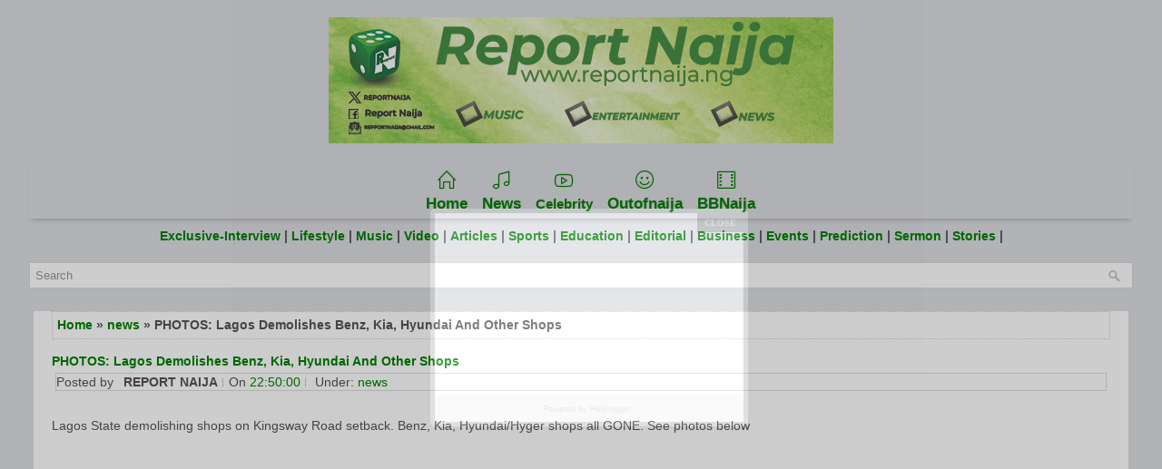

--- FILE ---
content_type: text/html; charset=UTF-8
request_url: https://www.reportnaija.ng/2016/10/photos-lagos-demolishes-benz-kia.html
body_size: 29147
content:
<!DOCTYPE html>
<html class='v2' dir='ltr' xmlns='http://www.w3.org/1999/xhtml' xmlns:b='http://www.google.com/2005/gml/b' xmlns:data='http://www.google.com/2005/gml/data' xmlns:expr='http://www.google.com/2005/gml/expr'>
<head>
<link href='https://www.blogger.com/static/v1/widgets/335934321-css_bundle_v2.css' rel='stylesheet' type='text/css'/>
<!-- Google tag (gtag.js) -->
<script async='async' src='https://www.googletagmanager.com/gtag/js?id=G-ERW20FDV0Y'></script>
<script>
  window.dataLayer = window.dataLayer || [];
  function gtag(){dataLayer.push(arguments);}
  gtag('js', new Date());

  gtag('config', 'G-ERW20FDV0Y');
</script>
<script async='async' crossorigin='anonymous' src='https://pagead2.googlesyndication.com/pagead/js/adsbygoogle.js?client=ca-pub-4261462996191387'></script>
<link as='style' data-asynced='1' href='https://cdnjs.cloudflare.com/ajax/libs/simple-line-icons/2.4.1/css/simple-line-icons.css' onload='this.rel="stylesheet"' rel='preload'/>
<meta charset='UTF-8'/>
<meta content='width=device-width, initial-scale=1.0' name='viewport'/>
<meta content='text/html; charset=UTF-8' http-equiv='Content-Type'/>
<meta content='blogger' name='generator'/>
<link href='https://www.reportnaija.ng/favicon.ico' rel='icon' type='image/x-icon'/>
<link href='https://www.reportnaija.ng/2016/10/photos-lagos-demolishes-benz-kia.html' rel='canonical'/>
<link rel="alternate" type="application/atom+xml" title="Report Naija - Atom" href="https://www.reportnaija.ng/feeds/posts/default" />
<link rel="alternate" type="application/rss+xml" title="Report Naija - RSS" href="https://www.reportnaija.ng/feeds/posts/default?alt=rss" />
<link rel="service.post" type="application/atom+xml" title="Report Naija - Atom" href="https://www.blogger.com/feeds/767918621903652183/posts/default" />

<link rel="alternate" type="application/atom+xml" title="Report Naija - Atom" href="https://www.reportnaija.ng/feeds/3649386423577430983/comments/default" />
<!--Can't find substitution for tag [blog.ieCssRetrofitLinks]-->
<link href='https://pbs.twimg.com/media/Cu4-cXWXEAAYMHj.jpg' rel='image_src'/>
<meta content='https://www.reportnaija.ng/2016/10/photos-lagos-demolishes-benz-kia.html' property='og:url'/>
<meta content='PHOTOS: Lagos Demolishes Benz, Kia, Hyundai And Other Shops ' property='og:title'/>
<meta content='News For A Reason' property='og:description'/>
<meta content='https://lh3.googleusercontent.com/blogger_img_proxy/AEn0k_tH9up2nitui7SDgGBFX0KXFJmQTatUxrH_djU_6hVCoDnnuZ6PD_hoUrDWSeoTP5z7ND8ypxMP45t2hab9C5i0tdqxJx9APkV7fUbtPGZOkiXk=w1200-h630-p-k-no-nu' property='og:image'/>
<link href='https://fonts.googleapis.com/css?family=Oswald:400,300,700&subset=latin,latin-ext' rel='stylesheet' type='text/css'/>
<link href='https://fonts.googleapis.com/css?family=Playfair+Display:400,400i,700,700i&subset=latin-ext' rel='stylesheet'/>
<link href='https://fonts.googleapis.com/css?family=Domine:400,700&subset=latin-ext' rel='stylesheet'/>
<link href='https://maxcdn.bootstrapcdn.com/font-awesome/4.7.0/css/font-awesome.min.css' rel='stylesheet'/>
<!-- Start www.bloggertipandtrick.net: Changing the Blogger Title Tag -->
<title>PHOTOS: Lagos Demolishes Benz, Kia, Hyundai And Other Shops  ~ Report Naija</title>
<!-- Description and Keywords (start) -->
<meta content='music, update, promote, submit, news, promotions, videos, comedy, political news, artist, reportnaija, download' name='keywords'/>
<!-- Description and Keywords (end) -->
<!-- End www.reportnaija.ng: Changing the Blogger Title Tag -->
<!--[if lt IE 9]> <script src="https://oss.maxcdn.com/html5shiv/3.7.2/html5shiv.min.js"></script> <script src="https://oss.maxcdn.com/respond/1.4.2/respond.min.js"></script> <![endif]-->
<style id='page-skin-1' type='text/css'><!--
/*
-----------------------------------------------
Template Name  : ReportNaija template
Author         : Entertainment
Author URL     : https://www.reportnaija.ng/
Theme URL      : https://www.reportnaija.ng/
Edited url     : https://www.reportnaija.ng
Created Date   : Sunday, June 16, 2020
License        : This free Blogger template is licensed under the Creative Commons Attribution 3.0 License, which permits both personal and commercial use.
However, to satisfy the 'attribution' clause of the license, you are required to keep the footer links intact which provides due credit to its authors. For more specific details about the license, you may visit the URL below:
http://creativecommons.org/licenses/by/3.0/
----------------------------------------------- */
/* Variable definitions
====================
*/
/* Use this with templates/template-twocol.html */
body{background:url('https://blogger.googleusercontent.com/img/b/R29vZ2xl/AVvXsEge8xa6j_JqiKclYpz7olbmXHNV83iR3bJsy5-aT4G_B7S-jBgpt3t4tMFm__gbMHK8TiQOTlmMYMwtofmC-XU71f9zPV8Dq1JMG-ox3Kwkw5pErRqiWUSY8hVoKXmoX3FQl__8631_D2k/s1600/background-over.png') left top repeat-x, url('https://blogger.googleusercontent.com/img/b/R29vZ2xl/AVvXsEiD5KZTdsP0E3uCj3FPKTNt83fVyu3Iocw7WiyQLFdw1aMH2XOloSaJAGeIqCFmF4Sc7sddZKmSePX1FyJgN0Frb42ktYhS3wfk1MRI94qCXuYGnAIPaOnipWZ8zeHspWPJXwnXcn2O2h4/s1600/background.png');color:#555555;font:normal normal 13px Domine, Arial, Helvetica, sans-serif;line-height:1.4;margin:0;padding:0;}
#body-wrapper{margin:0;padding:0;}
.section,.widget{margin:0;padding:0;line-height:1.4;}
.widget ul,.widget li{margin:0;padding:0;line-height:1.3;}
h1{font:normal normal 40px Domine,Arial,Helvetica,sans-serif;}
h2{font:normal normal 30px Domine,Arial,Helvetica,sans-serif;}
h3{font:normal normal 20px Domine,Arial,Helvetica,sans-serif;}
h4{font:normal normal 16px Domine,Arial,Helvetica,sans-serif;}
h5{font:normal normal 14px Domine,Arial,Helvetica,sans-serif;}
h6{font:normal normal 12px Domine,Arial,Helvetica,sans-serif;}
h1,h2,h3,h4,h5,h6{margin-bottom:16px;line-height:1;}
/* Outer-Wrapper----------------------------------------------- */
#outer-wrapper{width:95%;margin:0 auto 0;padding:0;text-align:left;}
#mininews-content-wrapper:before,#mininews-content-wrapper:after{content:" ";display:table;}
#mininews-content-wrapper:after{clear:both;}
#mininews-content-wrapper{padding:15px;background:#fff;overflow:hidden;}
#mininews-main-wrapper{margin:0 0 10px 0;padding:0;float:none;word-wrap:break-word;overflow:hidden;}
#lsidebar-wrapper{float:none;margin:0 0 10px 0;padding:0;word-wrap:break-word;overflow:hidden;display:none;}
#rsidebar-wrapper{float:none;margin:0 0 10px 0;padding:0;word-wrap:break-word;overflow:hidden;}
/* Header-----------------------------------------------*/
#mininews-header-wrapper{width:760px;margin:0 auto 0;min-height:60px;height:auto;padding:20px 0 20px 0;overflow:hidden;}
#header-inner{background-position:center;margin-left:auto;margin-right:auto;}
#mininews-header-left{margin:0;color:#0A0A0A;float:none;overflow:hidden;text-align:center;}
#mininews-header-left h1{color:#0A0A0A;margin:0;padding:0 0 0 0;font:normal bold 28px 'Playfair Display',Arial,Helvetica,Sans-serif;line-height:1;}
#mininews-header-left .description{padding-left:0;color:#0A0A0A;line-height:1;padding-top:0;margin-top:10px;}
#mininews-header-left h1 a,#mininews-header-left h1 a:visited{color:#0A0A0A;text-decoration:none;}
#headerbright{float:none;margin-right:0;padding-right:0;overflow:hidden;}
#headerbright .widget{padding:0 0 0 0;float:right;}
.social-profiles-widget img{margin:0 4px 0 0;}
.social-profiles-widget img:hover{opacity:0.8;}
#top-social-profiles{padding:10px 0 0 0;height:32px;text-align:right;}
#top-social-profiles img{margin:0 0 0 6px !important;}
#top-social-profiles img:hover{opacity:.8;}
#top-social-profiles .widget-container{background:none;margin:0;padding:0;border:0;}
/* Posts-----------------------------------------------*/
h2.date-header{margin:1.5em 0 .5em;display:none;}
.post{margin-bottom:15px;border:0 solid #C3D7DF;}
.post-title{color:#333333;margin:0 0 10px 0;padding:0;font:normal normal 24px Oswald,sans-serif;line-height:1.1;}
.post-title a,.post-title a:visited,.post-title strong{display:block;text-decoration:none;color:#333333;text-decoration:none;}
.post-title strong,.post-title a:hover{color:#2980B9;text-decoration:none;}
.post-body{margin:0;padding:0 0 0 0;line-height:1.7;overflow:hidden;}
.post-footer{margin:5px 0;}
.comment-link{margin-left:0;}
.post-body img{padding:3px;}
.mininews-post-footer{overflow:hidden;}
.postmeta-primary{color:#999999;line-height:1.384;padding:0 0 8px;font-family:Oswald;text-transform:uppercase;font-size:12px;}
.postmeta-primary a{color:inherit;}
.postmeta-secondary{color:#999999;line-height:1.384;padding:0 0 10px;}
.meta_author, .meta_date, .meta_categories, .meta_comments {background:url(https://blogger.googleusercontent.com/img/b/R29vZ2xl/AVvXsEiEnd0miZM8l79HIu0x5Tn9U9LtC_o1ppnhnzOVWWqz8F9pfji57K0WYqI5-Ka4Bbvl9b6eP7VZFkf3D5J1br8KAUNHDFBrZCfaViPbvHuSzQErLuY5lkenkfe7_ndbFmzmK5PpSMhDz1fI/s1600/meta-separator.png) no-repeat right center;padding-right:6px;margin-right:6px;}
.mininews-readmore{margin-top:2px;margin-bottom:5px;float:right;}
.mininews-readmore a{color:#fff;background:#333;padding:8px 14px;line-height:1;display:inline-block;text-decoration:none;text-transform:none;}
.mininews-readmore a:hover{color:#fff;background:#000;text-decoration:none;}
/* Sidebar Content----------------------------------------------- */
.sidebarpbt{margin:0 0 10px 0;color:#666666;}
.sidebarpbt a{text-decoration:none;color:#666666;}
.sidebarpbt a:hover{text-decoration:none;color:#2A80B9;}
.sidebarpbt h2,h3.widgettitle{background:#EBEBEB;margin:0 0 10px 0;padding:10px;border-bottom:2px solid #2A80B9;color:#2A80B9;font-size:16px;line-height:16px;font-family:'Oswald',sans-serif;font-weight:normal;text-decoration:none;text-transform:none;}
.sidebarpbt ul{list-style-type:none;list-style:none;margin:0;padding:0;}
.sidebarpbt ul li{padding:0 0 6px 0;margin:0 0 6px 0;border-bottom:1px dotted #eeeeee;}
.sidebarpbt .widget{margin:0 0 15px 0;padding:0;color:#666666;}
.main .widget{margin:0 0 5px;padding:0 0 2px;}
.main .Blog{border-bottom-width:0;}
.widget-container{list-style-type:none;list-style:none;margin:0 0 15px 0;padding:0;color:#666666;}
/* FOOTER ----------------------------------------------- */
#footer-container{}
#mininews-footer{margin-bottom:15px;padding:10px 0;background:#050505;}
#mininews-copyrights{color:#FFFFFF;background:#050505;float:none;padding:5px 0;text-align:center;}
#mininews-copyrights a{color:#FFFFFF;}
#mininews-copyrights a:hover{color:#FFFFFF;text-decoration:none;}
#mininews-credits{color:#BEBEBE;font-size:11px;float:none;padding:5px 0;text-align:center;}
#mininews-credits a{color:#BEBEBE;text-decoration:none;}
#mininews-credits a:hover{text-decoration:none;color:#BEBEBE;}
#footer-widgets-container{}
#footer-widgets{background:#F7F7F7;padding:20px 0 0 0;border-top:2px solid #E4E4E4;}
.footer-widget-box{padding:0 15px;}
.footer-widget-box-last{}
#footer-widgets .widget-container{color:#666666;border:none;padding:0;background:none;}
#footer-widgets .widget-container a{color:#666666;text-decoration:none;}
#footer-widgets .widget-container a:hover{color:#2A80B9;text-decoration:none;}
#footer-widgets h2{background:#eee;margin:0 0 10px 0;padding:10px;border:1px solid #ddd;color:#444;font-size:16px;line-height:16px;font-family:'Oswald',sans-serif;font-weight:normal;text-decoration:none;text-transform:uppercase;}
#footer-widgets .widget ul{list-style-type:none;list-style:none;margin:0;padding:0;}
#footer-widgets .widget ul li{padding:0 0 6px 0;margin:0 0 6px 0;border-bottom:1px dotted #eeeeee;}
#footer-widgets .widget ol li{padding-bottom:6px;margin-bottom:6px;border-bottom:1px dotted #eeeeee;}
.miminews-footer-area .widget{margin:0 0 20px 0;padding:0;color:#666666;}
/* Search ----------------------------------------------- */
#search{border:1px solid #D8D8D8;background:#fff url(https://blogger.googleusercontent.com/img/b/R29vZ2xl/AVvXsEgvIadQcqU6yGwt7lt1yrPpRlNqBRuNC0-diKYSBcEnUQJW6eurnE1emo5LfeZ7-9C2PE2eKx5YHubqoEy0pZb2nJaqK91cK5A8gZ41_pIaMHIHol9v2BLVrTzHUeJgzZQ76oGO_Jt5VCI/s1600/search.png) 99% 50% no-repeat;text-align:left;padding:6px 24px 6px 6px;}
#search #s{background:none;color:#979797;border:0;width:100%;padding:0;margin:0;outline:none;}
#content-search{width:300px;padding:15px 0;}
/* Comments----------------------------------------------- */
#comments{margin-bottom:15px;border:0 solid #C3D7DF;padding:10px;}
#comments h4{font-size:125%;font-weight:bold;margin:1em 0;}
.deleted-comment{font-style:italic;color:gray;}
#blog-pager-newer-link{float:left;}
#blog-pager-older-link{float:right;}
#blog-pager{text-align:center;}
.feed-links{clear:both;line-height:2.5;}
.mininews-share-buttons{overflow:hidden;padding:5px 0;margin:0;float:left;}
.mininews-share-buttons a{padding:5px;font-size:10px;-webkit-box-sizing:border-box;-moz-box-sizing:border-box;box-sizing:border-box;width:20px;height:20px;display:inline-block;background:#333;color:#fff !important;margin:0 4px 2px 2px;line-height:10px !important;-webkit-border-radius:50%;-moz-border-radius:50%;border-radius:50%;text-align:center;}
/* Profile ----------------------------------------------- */
.breadcrumb-bwrap{border:1px dotted #cccccc;font-size:100%;line-height:1.4;margin:0 0 15px;padding:5px;}
.pbtthumbimg{float:left;margin:0 10px 5px 0;padding:4px!important;border:1px solid #eeeeee!important;background:none!important;width:200px;height:auto;}
.author-profile{background:#f6f6f6;border:1px solid #eee;margin:10px 0 15px 0;padding:8px;overflow:hidden;}
.author-profile img{border:1px solid #ddd;float:left;margin-right:10px;}
.PopularPosts .item-thumbnail{float:left;margin:0 5px 5px 0;}
.PopularPosts img{border:1px solid #eee;padding:3px;}
.PopularPosts .item-title{font-weight:bold;padding-bottom:0.2em;text-shadow:0 1px 0 #fff;}
.PopularPosts .widget-content ul li{padding:5px 0;background:none;}
.FeaturedPost h3{font-size:120%;line-height:inherit;font-weight:bold;margin:0 0 5px 0;}
.FeaturedPost p{margin:5px 0 10px;}
.FeaturedPost .post-summary{padding:10px;background:#eee;border:1px solid #ddd;}
.post-iconspbt{margin:5px 0 0 0;padding:0;}
.post-locationpbt{margin:5px 0;padding:0;}
#navbar-iframe{height:0;visibility:hidden;display:none;}
.separator a[style="margin-left: 1em; margin-right: 1em;"] {margin-left: auto!important;margin-right: auto!important;}
.separator a[style="clear: left; float: left; margin-bottom: 1em; margin-right: 1em;"] {clear: none !important; float: none !important; margin-bottom: 0em !important; margin-right: 0em !important;}
.separator a[style="clear: left; float: left; margin-bottom: 1em; margin-right: 1em;"] img {float: left !important; margin: 0px 10px 10px 0px;}
.separator a[style="clear: right; float: right; margin-bottom: 1em; margin-left: 1em;"] {clear: none !important; float: none !important; margin-bottom: 0em !important; margin-left: 0em !important;}
.separator a[style="clear: right; float: right; margin-bottom: 1em; margin-left: 1em;"] img {float: right !important; margin: 0px 0px 10px 10px;}
.clearfix:after{content:'\0020';display:block;height:0;clear:both;visibility:hidden;overflow:hidden;}
#container,#mininews-header-left,#main,#main-fullwidth,#mininews-footer,.clearfix{display:block;}
.clear{clear:both;}
h1 img,h2 img,h3 img,h4 img,h5 img,h6 img{margin:0;}
table{margin-bottom:20px;width:100%;}
th{font-weight:bold;}
thead th{background:#c3d9ff;}
th,td,caption{padding:4px 10px 4px 5px;}
tr.even td{background:#e5ecf9;}
tfoot{font-style:italic;}
caption{background:#eee;}
li ul,li ol{margin:0;}
ul,ol{margin:0 20px 20px 0;padding-left:20px;}
ul{list-style-type:disc;}
ol{list-style-type:decimal;}
dl{margin:0 0 20px 0;}
dl dt{font-weight:bold;}
dd{margin-left:20px;}
blockquote{margin:20px;color:#666;}
pre{margin:20px 0;white-space:pre;}
pre,code,tt{font:13px 'andale mono','lucida console',monospace;line-height:1.384;}
#search{overflow:hidden;}
.menus,.menus *{margin:0;padding:0;list-style:none;list-style-type:none;line-height:1;}
.menus ul{position:absolute;top:-999em;width:100%;}
.menus ul li{width:100%;}
.menus li:hover{visibility:inherit;}
.menus li{float:left;position:relative;}
.menus a{display:block;position:relative;}
.menus li:hover ul,.menus li.sfHover ul{left:0;top:100%;z-index:99;}
.menus li:hover li ul,.menus li.sfHover li ul{top:-999em;}
.menus li li:hover ul,.menus li li.sfHover ul{left:100%;top:0;}
.menus li li:hover li ul,.menus li li.sfHover li ul{top:-999em;}
.menus li li li:hover ul,.menus li li li.sfHover ul{left:100%;top:0;}
.sf-shadow ul{padding:0 8px 9px 0;-moz-border-radius-bottomleft:17px;-moz-border-radius-topright:17px;-webkit-border-top-right-radius:17px;-webkit-border-bottom-left-radius:17px;}
.menus .sf-shadow ul.sf-shadow-off{background:transparent;}
.menu-primary-container{float:left;padding:0;position:relative;height:52px;background:none;z-index:400;}
.menu-primary{}
.menu-primary li{border-right:1px solid #D9D9D9;-moz-box-shadow:1px 0 0 #E8E8E8;-webkit-box-shadow:1px 0 0 #E8E8E8;box-shadow:1px 0 0 #E8E8E8;}
.menu-primary ul{min-width:160px;}
.menu-primary li a{color:#555555;padding:20px 15px;text-decoration:none;font-family:'Oswald',sans-serif;font-size:12px;text-transform:uppercase;font-weight:normal;}
.menu-primary li a:hover,.menu-primary li a:active,.menu-primary li a:focus,.menu-primary li:hover > a,.menu-primary li.current-cat > a,.menu-primary li.current_page_item > a,.menu-primary li.current-menu-item > a{color:#2A80B9;outline:0;background-image:-webkit-gradient(linear,top,bottom,color-stop(0,#FFFFFF),color-stop(1,#E3E3E3));background-image:-ms-linear-gradient(top,#FFFFFF,#E3E3E3);background-image:-o-linear-gradient(top,#FFFFFF,#E3E3E3);background-image:-moz-linear-gradient(top,#FFFFFF,#E3E3E3);background-image:-webkit-linear-gradient(top,#FFFFFF,#E3E3E3);background-image:linear-gradient(to bottom,#FFFFFF,#E3E3E3);}
.menu-primary li li a{color:#2A80B9;text-transform:none;background:#E3E3E3;padding:10px 15px;margin:0;border:0;font-weight:normal;}
.menu-primary li li a:hover,.menu-primary li li a:active,.menu-primary li li a:focus,.menu-primary li li:hover > a,.menu-primary li li.current-cat > a,.menu-primary li li.current_page_item > a,.menu-primary li li.current-menu-item > a{color:#FFFFFF;background:#2A80B9;outline:0;border-bottom:0;text-decoration:none;}
.menu-primary a.sf-with-ul{padding-right:20px;min-width:1px;}
.menu-primary  .sf-sub-indicator{position:absolute;display:block;overflow:hidden;right:0;top:0;padding:19px 10px 0 0;}
.menu-primary  li li .sf-sub-indicator{padding:9px 10px 0 0;}
.wrap-menu-primary .sf-shadow ul{background:url('https://blogger.googleusercontent.com/img/b/R29vZ2xl/AVvXsEi7S5otQ7Q1BXYtj-VO4qLZAn9FSZmM1HK6A65pGisYF1Xg4PcWaOJcvlOXUz_gkTldWuoFMKe4C9sAWKNy5iJIFMedXjDH5RBEN5N0GYUmP40B5LjVJpeji9ToCrzpUtT2SZ1HvD41wpU/s1600/menu-primary-shadow.png') no-repeat bottom right;}
.menu-secondary-container{position:relative;height:40px;z-index:300;background-image:-webkit-gradient(linear,top,bottom,color-stop(0,#494848),color-stop(1,#121212));background-image:-ms-linear-gradient(top,#494848,#121212);background-image:-o-linear-gradient(top,#494848,#121212);background-image:-moz-linear-gradient(top,#494848,#121212);background-image:-webkit-linear-gradient(top,#494848,#121212);background-image:linear-gradient(to bottom,#494848,#121212);border-bottom:2px solid #121212;margin-bottom:10px;}
.menu-secondary{}
.menu-secondary ul{min-width:160px;}
.menu-secondary li a{color:#FFFFFF;padding:15px 15px 13px 15px;text-decoration:none;font-family:'Oswald',sans-serif;font-size:12px;text-transform:uppercase;font-weight:normal;margin:0 0 2px 0;}
.menu-secondary li a:hover,.menu-secondary li a:active,.menu-secondary li a:focus,.menu-secondary li:hover > a,.menu-secondary li.current-cat > a,.menu-secondary li.current_page_item > a,.menu-secondary li.current-menu-item > a{color:#51AEEB;background:url('https://blogger.googleusercontent.com/img/b/R29vZ2xl/AVvXsEgW5eoTh4FLDZs2OYgiSuDTgzOraw3FMrLNC4w3q8SDp9PBV46yrlkbj80TT0Fjo5j-0huyGu7PmR-uv9c__QDkA2VaFk_QPI6YAZszv_vWydgfq-e835Ej-S8pM0vAbp_PI73mkQz4z34/s1600/menu-secondary-hover.png') center bottom no-repeat;outline:0;border-bottom:2px solid #297AB0;margin:0;}
.menu-secondary li li a{color:#FFFFFF;background:#297AB0;padding:10px 15px;text-transform:none;margin:0;font-weight:normal;}
.menu-secondary li li a:hover,.menu-secondary li li a:active,.menu-secondary li li a:focus,.menu-secondary li li:hover > a,.menu-secondary li li.current-cat > a,.menu-secondary li li.current_page_item > a,.menu-secondary li li.current-menu-item > a{color:#FFFFFF;background:#3D8CC1;outline:0;border-bottom:0;margin:0;}
.menu-secondary a.sf-with-ul{padding-right:26px;min-width:1px;}
.menu-secondary  .sf-sub-indicator{position:absolute;display:block;overflow:hidden;right:0;top:0;padding:14px 13px 0 0;}
.menu-secondary li li .sf-sub-indicator{padding:9px 13px 0 0;}
.wrap-menu-secondary .sf-shadow ul{background:url('https://blogger.googleusercontent.com/img/b/R29vZ2xl/AVvXsEh8yCDfBv8xzeuczo1yOVYF3SYVU6HyALG65Y2pD54tIzlpHQ3wxPR8y0Ojpg5rGyimo1c_hUUG0_ZpEqWDcZkhbF83YzASbhFLbPVIzHtREy-kgQopueDQ12bNADggCcpHygQx6ERe4gc/s1600/menu-secondary-shadow.png') no-repeat bottom right;}
#crosscol-wrapper{display:none;}
.tabviewsection .PopularPosts .widget-content ul li{margin:0!important;}
#search #s{font-family:inherit;}
.menu-primary li a{line-height:1;}
.menu-secondary li a{line-height:1;}
.label-size-1,.label-size-2,.label-size-3,.label-size-4,.label-size-5{font-size:100%;filter:alpha(100);opacity:10;}
.cloud-label-widget-content{text-align:left;}
.label-size{-moz-transition:all .25s;-webkit-transition:all .25s;transition:all .25s;background:#eee;border:1px solid #ddd;display:block;float:left;margin:0 3px 3px 0;color:#444444;font-size:11px;text-transform:uppercase;}
.label-size a,.label-size span{display:inline-block;color:#444444 !important;padding:6px 8px;font-weight:bold;}
.label-size:hover{background:#dddddd;}
.label-count{display:none !important;}
.label-size{line-height:1.2;}
.related-postbwrap{margin:10px auto 0;}
.related-postbwrap h4{font-weight:bold;margin:15px 0 10px;}
.related-post-style-2,.related-post-style-2 li{list-style:none;margin:0;padding:0;}
.related-post-style-2 li{border-top:1px solid #eee;overflow:hidden;padding:10px 0;}
.related-post-style-2 li:first-child{border-top:none;}
.related-post-style-2 .related-post-item-thumbnail{width:80px;height:80px;max-width:none;max-height:none;background-color:transparent;border:none;float:left;margin:2px 10px 0 0;padding:0;}
.related-post-style-2 .related-post-item-title{font-weight:bold;font-size:100%;}
.related-post-style-2 .related-post-item-summary{display:block;}
.related-post-style-3,.related-post-style-3 li{margin:0;padding:0;list-style:none;word-wrap:break-word;overflow:hidden;}
.related-post-style-3{display:flex;flex-direction:row;justify-content:space-between;align-items:stretch;flex-wrap:wrap;align-content:stretch;}
.related-post-style-3 .related-post-item{display:block;float:left;width:124px;height:auto;padding:10px 10px;border-left:0 solid #eee;margin-bottom:-989px;padding-bottom:999px;}
.related-post-style-3 .related-post-item:first-child{border-left:none;}
.related-post-style-3 .related-post-item-thumbnail{display:block;margin:0 0 10px;width:124px;height:auto;max-width:100%;max-height:none;background-color:transparent;border:none;padding:0;}
.related-post-style-3 .related-post-item-title{font-weight:normal;text-decoration:none;}
div.span-1,div.span-2,div.span-3,div.span-4,div.span-5,div.span-6,div.span-7,div.span-8,div.span-9,div.span-10,div.span-11,div.span-12,div.span-13,div.span-14,div.span-15,div.span-16,div.span-17,div.span-18,div.span-19,div.span-20,div.span-21,div.span-22,div.span-23,div.span-24{float:left;margin-right:10px;}
.span-1{width:30px}.span-2{width:70px}.span-3{width:110px}.span-4{width:150px}.span-5{width:190px}.span-6{width:230px}.span-7{width:270px}.span-8{width:310px}.span-9{width:350px}.span-10{width:390px}.span-11{width:430px}.span-12{width:470px}.span-13{width:510px}.span-14{width:550px}.span-15{width:590px}.span-16{width:430px}.span-17{width:670px}.span-18{width:710px}.span-19{width:750px}.span-20{width:790px}.span-21{width:830px}.span-22{width:870px}.span-23{width:910px}.span-24,div.span-24{width:760px;margin:0}input.span-1,textarea.span-1,input.span-2,textarea.span-2,input.span-3,textarea.span-3,input.span-4,textarea.span-4,input.span-5,textarea.span-5,input.span-6,textarea.span-6,input.span-7,textarea.span-7,input.span-8,textarea.span-8,input.span-9,textarea.span-9,input.span-10,textarea.span-10,input.span-11,textarea.span-11,input.span-12,textarea.span-12,input.span-13,textarea.span-13,input.span-14,textarea.span-14,input.span-15,textarea.span-15,input.span-16,textarea.span-16,input.span-17,textarea.span-17,input.span-18,textarea.span-18,input.span-19,textarea.span-19,input.span-20,textarea.span-20,input.span-21,textarea.span-21,input.span-22,textarea.span-22,input.span-23,textarea.span-23,input.span-24,textarea.span-24{border-left-width:1px!important;border-right-width:1px!important;padding-left:5px!important;padding-right:5px!important}input.span-1,textarea.span-1{width:18px!important}input.span-2,textarea.span-2{width:58px!important}input.span-3,textarea.span-3{width:98px!important}input.span-4,textarea.span-4{width:138px!important}input.span-5,textarea.span-5{width:178px!important}input.span-6,textarea.span-6{width:218px!important}input.span-7,textarea.span-7{width:258px!important}input.span-8,textarea.span-8{width:298px!important}input.span-9,textarea.span-9{width:338px!important}input.span-10,textarea.span-10{width:378px!important}input.span-11,textarea.span-11{width:418px!important}input.span-12,textarea.span-12{width:458px!important}input.span-13,textarea.span-13{width:498px!important}input.span-14,textarea.span-14{width:538px!important}input.span-15,textarea.span-15{width:578px!important}input.span-16,textarea.span-16{width:618px!important}input.span-17,textarea.span-17{width:658px!important}input.span-18,textarea.span-18{width:698px!important}input.span-19,textarea.span-19{width:738px!important}input.span-20,textarea.span-20{width:778px!important}input.span-21,textarea.span-21{width:818px!important}input.span-22,textarea.span-22{width:858px!important}input.span-23,textarea.span-23{width:898px!important}input.span-24,textarea.span-24{width:938px!important}.last{margin-right:0;padding-right:0;}
.last,div.last{margin-right:0;}
.menu-primary-container{z-index:10 !important;}
.menu-secondary-container{z-index:9 !important;}
embed,img,object,video{max-width:100%;}
.menu-primary-responsive-container,.menu-secondary-responsive-container{display:none;margin:10px;}
.menu-primary-responsive,.menu-secondary-responsive{width:100%;padding:5px;border:1px solid #ddd;}
@media only screen and (max-width: 776px) {
*,*:before,*:after{-moz-box-sizing:border-box;-webkit-box-sizing:border-box;box-sizing:border-box;}
#outer-wrapper{width:100%;padding:0;margin:0;}
#mininews-header-wrapper{width:100%;padding:10px;margin:0;height:auto;}
#mininews-header-left{width:100%;padding:10px 0;margin:0;float:none;text-align:center;}
#headerbright{width:100%;padding:0;margin:0;float:none;text-align:center;}
#mininews-header-left a img{margin:0 auto;padding:0 !important;}
#headerbright .widget{float:none;padding:0 !important;}
#mininews-content-wrapper{width:100%;margin:0;padding:10px;background-image:none;}
#mininews-main-wrapper{width:100%;padding:0 0 20px 0;margin:0;float:none;}
#sidebar-wrapper{width:100%;padding:0 0 20px 0;margin:0;float:none;}
#lsidebar-wrapper{width:100%;padding:0 0 20px 0;margin:0;float:none;}
#rsidebar-wrapper{width:100%;padding:0 0 20px 0;margin:0;float:none;}
.menu-primary-container,.menu-secondary-container{float:none;margin-left:0;margin-right:0;display:none;}
.menu-primary-responsive-container,.menu-secondary-responsive-container{display:block;}
#top-social-profiles{float:none;width:100%;display:block;text-align:center;height:auto;margin:20px 0 0 0;}
#topsearch{float:none;margin:10px 10px 0 10px;padding:0;}
#footer-widgets{width:100%;}
.footer-widget-box{width:100%;float:none;padding:10px;margin:0;}
#mininews-footer{height:auto;}
#mininews-header-wrapper img{height:auto;}
.post-body img{height:auto;}
#mininews-copyrights,#mininews-credits{width:100%;padding:5px 0;margin:0;display:block;float:none;text-align:center;height:auto;}
div.span-1,div.span-2,div.span-3,div.span-4,div.span-5,div.span-6,div.span-7,div.span-8,div.span-9,div.span-10,div.span-11,div.span-12,div.span-13,div.span-14,div.span-15,div.span-16,div.span-17,div.span-18,div.span-19,div.span-20,div.span-21,div.span-22,div.span-23,div.span-24{float:none;margin:0;}
.span-1,.span-2,.span-3,.span-4,.span-5,.span-6,.span-7,.span-8,.span-9,.span-10,.span-11,.span-12,.span-13,.span-14,.span-15,.span-16,.span-17,.span-18,.span-19,.span-20,.span-21,.span-22,.span-23,.span-24,div.span-24{width:100%;margin:0;padding:0;}
.last,div.last{margin:0;padding:0;}
}
@media only screen and (max-width: 480px) {
#mininews-header-wrapper .menu-primary-responsive-container,#mininews-header-wrapper .menu-primary-responsive-container{margin-left:0;margin-right:0;width:100%;}
}
.mininews-widget-search{margin:0 0 20px 0;}
.widget .widget-item-control a img {background: none;height: 20px !important;width: 20px !important;border: none;padding: none;box-shadow: none;-moz-box-shadow: none;-webkit-box-shadow: none;-ie-box-shadow: none;} .sidebar .PopularPosts .widget-content ul li {overflow: hidden !important;height: 73px !important;list-style-type: none !important;list-style: none;padding: 0px 0px 0px;} .sidebar .popular-posts ul {list-style-type: none !important;padding-left:0px !important;} .sidebar .popular-posts ul {padding: 0;margin: 0;counter-reset: popcount;} .sidebar .popular-posts ul li:before {float: right;display: inline-block;position: relative;list-style-type: none;color: #000;background: rgba(247, 247, 247, 1);box-shadow: -2px 2px 10px rgba(187, 187, 187, 0.7);counter-increment: popcount;content: counter(popcount,decimal);font-size: 15px;font-weight: normal;line-height: 20px;right: 1px;top: 0px;z-index: 999999999999;padding: 0px 6px 1px 5px;border: solid #B5B5B5;border-width: 0px 1px 1px 1px;border-radius: 0px 0px 7px 7px;} .sidebar .PopularPosts .item-thumbnail {float: left;margin: 0px!important;} .sidebar .PopularPosts img {overflow: hidden !important;height: 72px;width: 72px;margin-right: 0px;padding-right: 0px !important;} .sidebar .PopularPosts .item-title a:hover {background: #f6f6f6;color: #000;} .sidebar .PopularPosts .item-title a {display: block;text-decoration: none;font-family: "Oswald",sans-serif;font-weight: normal;font-size: 14px;padding: 10px 30px 0px 78px;background: #EAEAEA;height: 62px;color: #6E6E6E;border-bottom: 1px solid #cccccc;line-height: normal;transition: all .4s ease-in-out;}
{margin:0;padding:0}#menu-mobile-nav a{color:#fff}body{width:100%;font-family:Verdana,Arial,sans-serif;font-size:14px;background:#dcdee3}a{text-decoration:none;color:green}a:visited{text-decoration:none;color:green}a:hover{text-decoration:underline;color:green}.pad4{padding:4px}.block_header{background:#F5F5F5}.header_logo{background:#fff}.header_logo img{max-width:100%;padding:3px}.header_logo h1{color:#000;padding:5px}.header_logo a:hover{color:#000;text-decoration:none}.block_top_menu{clear:both;background:#23282D}.block_top_menu ul{list-style:none;background:#23282D}.block_top_menu ul li{text-align:center;width:32%;background:#23282D;display:inline-block}.block_top_menu ul li:hover{background:#333}.block_top_menu ul li a{padding:5px 0;color:#bdc1c9;display:inline-block;width:100%;font-family:verdana}.block_top_menu ul li a:hover{text-decoration:none}.block_fotter{padding:5px;border-top:1px solid #111;text-align:center}div.block_fotter,div.footer_left,div.footer_left{background:#333}.block_fotter ul{list-style:none;text-align:left}.block_fotter ul li{display:block;color:#ddd}.block_fotter ul li a{text-align:center;font-size:small;color:#bdc1c9;padding:2px;display:inline-block}.switch_pc{margin-top:15px}.switch_pc a{color:#ddd;border:1px solid #ddd;padding:2px 0;display:block}.switch_pc a:hover{text-decoration:none}.footer_left{float:left;width:48%}.footer_right{width:100%}.login_box{border:1px solid #ddd;padding:2px;font-size:12px;text-align:center}.say_hi{font-size:12px}.block_notice{border:1px solid #ddd}.block_general{border:1px solid #ddd}.block_general p{padding:5px}.block_notice p{padding:5px;font-family:'Trebuchet MS'}.block_posts{border:1px solid #ddd}.block_single{border:1px solid #ddd;overflow:hidden}.block_404{border:1px solid #ddd;overflow:hidden}.post_paragraph{padding:5px}div.post_paragraph{padding:5px}div.post_paragraph img{margin:2px 0;max-width:320px}div.post_paragraph p{padding:5px 0}.author_single{padding:2px;border-bottom:1px solid #ddd}.author_single td{vertical-align:top}.author_single .avatar{padding:2px;border:1px solid #ddd}td.avata_post{width:65px}td.author_name{padding:5px;float:left}td.right_post_info{float:right;font-size:13px}div.user_role{font-size:12px;color:#333}div.user_role:first-letter{text-transform:uppercase}.post_rate{margin-top:5px;font-size:13px}.post_rate a{margin-top:5px;font-size:13px;color:#000}.post_rate a:hover{text-decoration:none;color:#444}.post_options{padding:5px;font-size:14px;background:#f5f5f5;border-top:1px solid #eee}.spu{padding:5px}.block_category{border:1px solid #ddd}.block_404 p{padding:5px}.block_404 h1{padding:5px}.block_category ul li{padding:5px;border-bottom:1px solid #ddd;list-style:none}.block_category ul li:before{content:" &#8250; "}.block_category ul li ul li{list-style:none}.block_category ul li ul li:before{content:" &#8250; "}.block_category ul li:last-child{padding:5px;border-bottom:0}.block_notice,.block_category,.block_posts,.block_404,.block_general,.block_single,.author_block,.block_comment,.related_post{margin:4px;background:#fff}.block_notice h2,.block_posts h2,.block_category h2,.block_single > h1,.block_404 h2,.block_general h2,.related_post h3,.author_block h2{font-size:15px;background:#f5f5f5;padding:5px;border-bottom:1px solid #ddd}.main_nav{display:block;overflow:hidden;background:#333;border-bottom:3px solid #39f}.main_nav ul{list-style:none;margin:0;padding:0}.main_nav ul li{float:left;padding:5px;border-right:1px solid #222;font-family:"Trebuchet MS";transition:.5s}.main_nav ul li:hover{background:#FF2F2F}.main_nav a{color:#ffff!important}.main_nav a:hover{text-decoration:none;color:#fff!important}.breadcumbs{background:none repeat scroll 0 0 #f4f4f4;border-bottom:1px solid #eee;font-size:12px;padding:5px}.breadcumbs_single{padding:5px;margin:4px;font-size:12px;background:#f5f5f5;border:1px solid #ddd}.wp-pagenavi{clear:both;margin:10px 4px}.wp-pagenavi a,.wp-pagenavi span{background:#fff;padding:5px}.wp-pagenavi span.current{background:#e5e5e5 none repeat scroll 0 0;border:1px solid #999;font-weight:400;padding:5px}.related_post{border:1px solid #ddd;margin:4px}div.related_post ul li{border-bottom:1px solid #f5f5f5;padding:4px;min-height:65px}div.related_post ul li:last-child{border-bottom:none;padding:4px}div.related_post ul li p{font-size:12px}div.related_post ul li img{border:1px solid #f4f4f4;float:left;height:60px;margin-right:3px;padding:1px;width:60px}.author_block{border:1px solid #ddd}.author_block img{border:1px solid #ddd;padding:1px}.author_block td{vertical-align:top}.author_info{padding:4px;border-top:1px solid #ddd}.author_info span{color:#333}.ad_block{border:1px solid #ddd;background:#f5f5f5}.ad_block > h2{border-bottom:1px solid #ddd;display:inline-block;font-size:10px;font-weight:400}.ad_block ul{list-style:none;margin:0;padding:0}.block_comment{border:1px solid #ddd}.block_comment h3{font-size:15px;background:#f5f5f5;padding:5px;border-bottom:1px solid #ddd;margin-bottom:4px}.commentlist ul,.commentlist ol{list-style:none}.commentlist .children{margin-left:15px;border-left:1px solid #e1e1e1}.comment-body{display:block;padding:10px;border-bottom:1px solid #ddd;min-height:65px;position:relative}.comment-body p{margin-left:40px}.commentlist .avatar{border:1px solid #e1e1e1;float:left;padding:1px}.commentmetadata{margin-top:3px;display:inline;float:right;position:absolute;right:0}.commentmetadata a{color:#757575;font-size:12px;vertical-align:top}.reply{min-height:15px}.commentlist .reply a{position:absolute;bottom:0;right:0;background:#E7E7E7;padding:3px 10px;font-size:11px;color:#000}.commentlist .reply a:hover{background:#f5f5f5;color:#000;text-decoration:none}.says{display:none}.fn{font-family:sans-serif;font-style:normal;font-weight:700;margin-left:7px}.comment-author.vcard{margin-left:5px}.commentlist p{font-size:14px;display:block;overflow:hidden;position:relative;padding:4px}#respond > div{background:none repeat scroll 0 0 #e7e7e7;display:inline-block;float:right;margin-top:-4px;padding:3px 10px;text-align:right}#cancel-comment-reply a{color:#000}#cancel-comment-reply a:hover{color:#000;text-decoration:none;background:#f4f4f4}div.block_comment div#respond h3{margin-top:0}div#respond form#commentform{padding:5px}div.block_comment textarea#comment{max-width:90%}div.block_comment form#commentform p{padding:4px}.post_paragraph img{max-width:100%;height:auto}.post_paragraph ul{margin:0 0 10px 5px}.post_paragraph h1{font-weight:400;border-bottom:2px solid #d3d3d3;display:inline-block;margin:5px 0}.post_paragraph h2{font-weight:400;border-bottom:2px solid #d3d3d3;display:inline-block;margin:5px 0}.post_paragraph h3{font-weight:400;border-bottom:2px solid #d3d3d3;display:inline-block;margin:5px 0}.post_paragraph h4{font-weight:400;border-bottom:2px solid #d3d3d3;display:inline-block;margin:5px 0}.post_paragraph h5{font-weight:400;border-bottom:2px solid #d3d3d3;display:inline-block;margin:5px 0}.post_paragraph h6{font-weight:400;border-bottom:2px solid #d3d3d3;display:inline-block;margin:5px 0}.post_paragraph ul li{margin:0 0 0 25px}.post_paragraph ol li{margin:0 0 0 25px}.post_paragraph a{color:green}.commentmetadata{top:20px;margin-top:5px}.commentlist p{margin-top:20px}.comment-body{padding:5px}.comment-author.vcard{margin-left:0}.hot_img{height:75px}ul.hot_list{list-style:none;display:inline-block;overflow:hidden}ul.hot_list li{float:left;height:125px;width:49%;text-align:center;margin-right:1%}ul.hot_list li:last-child{border-bottom:none}ul.hot_list img{border:1px solid #f4f4f4;display:block;margin:0 auto;padding:1px;width:100%;height:100%}ul.hot_list a{font-size:14px}ul.hot_list a:hover{text-decoration:none}@media only screen and (min-width:480px) and (max-width:767px){.commentmetadata{top:0}.commentlist p{margin-top:0}ul.hot_list li{width:32%}}@media only screen and (min-width:767px){ul.hot_list li{width:24%}}label{display:block;margin-bottom:3px}textarea{display:block}input[type=text],textarea,select,input[type=file]{width:70%;background:#fff;border:1px solid #dbdbdb;border-radius:4px;color:#2f3432;padding:5px;display:block}textarea{height:300px;width:90%}input,textarea,select{margin-bottom:5px;font-family:"Open Sans",sans-serif}form span{color:grey;display:block;font-size:small;margin-bottom:5px;margin-top:-4px}.list-image{padding:5px}.list-image input{width:100px;border-radius:0;margin-bottom:8px}.list-image img{display:block;border:1px solid #dbdbdb;border-bottom:none;margin-bottom:5px}.list-image .single_image{display:block;width:120px;float:left}.media_upload{clear:both}.ugc-inner-wrapper .ugc-input-wrapper input[type="text"],.ugc-inner-wrapper .ugc-input-wrapper textarea{width:80%!important}.ugc-inner-wrapper h2{padding:0!important}.ugc-notice{border:none!important;border-radius:0!important;padding:5px}.nav_dasboard{background:#f5f5f5 none repeat scroll 0 0;border-bottom:1px solid #e1e1e1;padding:0 5px;font-size:13px}.nav_dasboard a{display:inline-block;padding:5px 2px;font-size:14px}b.draft{color:#555;font-family:"Open Sans",sans-serif}ul.rpul p a{color:green}a.current{color:#000}.notify{margin:5px;padding:5px;background:#FCF8E3;color:#8a6d3b:;border:1px solid #FAEBCC}.notify.success{background:#dff0d8;border-color:#d6e9c6;color:#3c763d}.notify li{margin-left:20px}.btn{background-image:none;border:1px solid transparent;border-radius:4px;cursor:pointer;display:inline-block;font-size:14px;font-weight:400;line-height:1.42857;margin-bottom:5px!important;padding:6px 12px;text-align:center;vertical-align:middle;white-space:nowrap}.btn-primary{background-color:#337ab7;border-color:#2e6da4;color:#fff}.btn-default{background-color:#fff;border-color:#ccc;color:#333}.btn-danger{background-color:#d9534f;border-color:#d43f3a;color:#fff}.btn-info{background-color:#5bc0de;border-color:#46b8da;color:#fff}.btn-success{background-color:#5cb85c;border-color:#4cae4c;color:#fff}.btn-warning{background-color:#f0ad4e;border-color:#eea236;color:#fff}.btn-small{padding:3px 5px;font-size:13px}a.btn{color:#fff}a.white-btn{color:#fff}a.btn.btn-primary{color:#fff}a.btn.btn-default,a.black-btn{color:#333}a.btn:hover,a.white-btn,a.black-btn{text-decoration:none}.margin_top{margin-top:10px}.margin_bottom{margin-bottom:10px}.mar5{margin:5px}.mtb{border-top:1px solid #111;margin:0;padding:0}.mtt{border-bottom:1px solid #666;padding:0 3px 2px}.mtt img{width:28px}#f_link a{color:#fff}ul.mleft{width:59%;float:left;list-style:none;padding-left:2px}ul.mright{width:39%;float:left;list-style:none;padding-left:2px}.mright li{padding:5px}.mleft li{padding:5px}
}
/*********** MY CSS *********/
#blog-pager{clear:both;margin:30px auto;text-align:center; padding: 7px;}
.blog-pager {background: none;}
.displaypageNum a,.showpage a,.pagecurrent{padding: 3px 7px;margin-right:5px;background:#E9E9E9;color: #888;border:1px solid #E9E9E9;}
.displaypageNum a:hover,.showpage a:hover,.pagecurrent{background:#CECECE;text-decoration:none;color: #000;}
.showpageOf{display:none!important}
#blog-pager .showpage, #blog-pager .pagecurrent{font-weight:bold;color: #888;}
#blog-pager .pages{border:none;}
.post-body img {
max-width:660px;
max-height:auto;
}
.posts-con {
margin-bottom: 5px;
padding: 5px;
border-bottom: 2px solid #000;
border-radius: 5px;
}
.post-cl{
color: #000;}
.post-nk ul li{
border-bottom: 2px dotted #ccc;}
.cl-alert{color: #060;
background: #FAFAD2;
margin: 0 auto;
width: 97%;
border-left: 4px solid #B22222;
border-right: 4px solid #B22222;
padding: 4px;
font-size: 16px;
border-top: 2px solid #B22222;
border-bottom: 2px solid #B22222;
text-align: center;
}
.segsea-alert h1{color: #B22222;
border-bottom: 2px solid #B22222;
padding: 3px;
font-size: 18px;
margin: 3px;}
div.segsea-back
{
border: 1px solid #fff;
text-align: center;
}
div.segsea-back a
{
background: #060;
text-align: center;
color:#fff;
text-decoration: none;
padding: 5px;
min-width: 80px;
clear: both;
display:block;
margin-bottom: 5px;
}
.notification {
background:#fffdc2;
border-radius:5px;
-moz-border-radius:5px;
-webkit-border-radius:5px;
margin:10px 0;
padding:10px;
}
.segsea-related {
border-bottom: 1px solid #060;
width: 100%;
margin 0 auto;
padding-top: 10px;
padding-bottom: 10px;
}
.segsea-related a
{
text-align: left;
display: block;
color: #060;
text-transform: none;
margin 0 auto;
text-decoration: none;
}
.segsea-rhead {
background: #98FB98 url(/icons/djcliq.png);
color: #003300;
text-transform: uppercase;
padding: 5px;
text-align: center;
font-weight: bold;
border-left: 8px solid #060;
border-right: 8px solid #060;
border-top: 2px solid #060;
border-bottom: 2px solid #060;
font-size: 22px;
margin-bottom: 3px;}
.segsea-trending{background: #98FB98 url(https://www.naijaonly.com.ng/icons/back.jpg);
color: #003300;
text-transform: uppercase;
padding: 5px;
text-align: center;
font-weight: bold;
border-left: 8px solid #060;
border-right: 8px solid #060;
border-top: 2px solid #060;
border-bottom: 2px solid #060;
font-size: 22px;}
.segsea-head{background: #98FB98 url(https://www.naijaonly.com.ng/icons/back.jpg);
color: #003300;
text-transform: uppercase;
padding: 5px;
text-align: center;
font-weight: bold;
border-left: 8px solid #060;
border-right: 8px solid #060;
border-top: 2px solid #060;
border-bottom: 2px solid #060;
font-size: 18px;}
.taba{
border: 2px solid #060;
-moz-border-radius: 10px;
-webkit-border-radius: 10px;
border-radius: 10px;
padding: 3px;
margin: 3px;
text-decoration: none;}
.taba a{
text-decoration: none;
color: #060;}
#segsea-drop-list {
background : #060;
border : 1px solid #060;
border-radius: 4px;
width: 99%;
padding: 2px;
color : #ffffff;
}
.segsea-trending-row {
margin: 0 -3px;
}
.row:after {
clear: both;
display: table;
content: " ";
}
.col-3 {
width: 25%;
float: left;
}
.col-12 {
width: 100%;
}
.segsea-trending-wrapper {
padding: 10px 10px;
margin: 5px 10px;
background: #fff;
border: 1px solid #000;
}
.segsea-trending-wrapper span {
}
.segsea-trending-wrapper .trending-title {
display: inline-block;
background: #000;
color: #fff;
padding: 3px 10px;
font-size: 1.0em;
font-weight: 600;
border-radius: 0px;
margin-bottom: 3px;
text-shadow: 2px 1px 3px #000000;
}
.segsea-trending-wrapper .trending-single {
padding: 3px;
box-sizing: border-box;
}
.segsea-trending-wrapper .trending-single a {
font-size: 11px;
display: block;
background: #f0f0f0;
padding: 5px;
min-height: 135px;
}
.segsea-trending-wrapper .trending-single a img {
border: 1px solid #000;
}
.segsea-trending-wrapper .trending-single a span {
display: block;
color: #8c8c8c;
}
.segseatop-mobile{
background-color: #000000;
padding: 4px;
margin-top: 1px;
}
.segsea-main-nav-wrap {
border: 1px solid #060;
text-align: center;
padding: 4px;
margin: 3px;
color: #000;
}
#segsea-name{
background:#fff url(/icons/menu.png);
border-bottom: 2px solid #000;
border-top: 1px solid #060;
line-height: 1.2;
margin:0;
}
#segsea-name a {
background:#fff url(/icons/menu.png);
color:#fff;
display:block;
font-size:16px;
border-bottom: 3px solid #060;
padding:10px 40px;
}
.top-link{
text-align: center;}
.top-link a{
margin: 0;
text-decoration: none;
text-align: center;
background: #060;
color: #fff;
padding: 4px}
#navigation-top {
display:none;
}
.pagination {
background:#fff;
border:1px solid #ccc;
border-width:0 1px 1px;
clear:both;
margin:0 10px;
overflow:hidden;
}
.pagination span {
display:none;
}
.pagination span.next,
.pagination span.prev {
display:block;
color: #000;
width:50%;
}
.pagination span.prev {
float:right;
color: #000;
}
.pagination span.next {
color: #000;
float:left;
}
.pagination .next a,
.pagination .prev a {
border:5px solid #fff;
display:block;
color: #000;
height:1.5em;
overflow:hidden;
text-decoration:none;
}
.pagination .next a,
ul.table.disclosure .pagination .next a {
border-right:1px solid #ddd;
color: #000;
border-left:0;
padding-left:35px;
}
.pagination .prev a,
ul.table.disclosure .pagination .prev a {
border-left:1px solid #fff;
border-right:0;
color: #000;
padding-right:35px;
text-align:right;
}
#next-prev-bottom,
#navigation-bottom {display:none;}
#search {
margin: 0;
}
#search input {
padding: 3px;
}
#s {
width: 50%;
}
.tabbed.group {
padding:0;
}
.tabbed ul.tabs{
background:url(../img/title-divider.png) repeat-x bottom;
list-style:none;
margin: 0 10px;
overflow:hidden;
}
.tabbed .tabs li {
float:left;
margin-bottom: 0;
width:50%;
}
.tabbed .tabs li a{
background:#d5d5d5 url(../img/tab.gif) repeat-x bottom;
color:#333;
display:block;
padding: 7px;
text-decoration:none;
}
.tabbed .tabs li.active a {
background-color:#fff;
background-image:url(../img/tab-active.gif);
}
.commentlist {
margin:0 -10px;
}
.commentlist li {border-bottom:1px solid #ddd;
font-size:11px;
margin:0;
padding:10px 10px 10px 10px;
}
.commentlist li:last-child {border:0;}
.commentlist li .comment-info {
color:#999;
margin:0;
}
.commentlist li .comment-info cite {
font-weight:bold;
}
#respond .title-divider {
margin-bottom:5px;
margin-top:5px;
}
#respond label {display:block;}
#respond textarea,
#respond input[type=text] {
width:95%;
}
#footer {
background:#555 url(/icons/no-foot.jpg);
color:#fff;
font-size: 16px;
padding:10px;
}
#footer a {color:#090; font-size: 14px;}
#footer p#developer-link {
display:block;
text-indent:-32697px;
}
#footer p#developer-link a,
#footer p#developer-link a:visited {
background:url(/icons/no-foot.jpg) no-repeat left top;
float:right;
height:30px;
text-indent:-32697px;
width:220px;
}
/* rounded goodness */
.group {
border-radius:10px;
font-size: 15px;
-moz-border-radius:10px;
-webkit-border-radius:10px;
}
.group img{
width: auto;
height: auto;
margin:2px;
padding: 2px;
}
.tabbed ul.table.group {
border-top-right-radius: 0;
-moz-border-radius-topright: 0;
-webkit-border-top-right-radius: 0;
border-top-left-radius: 0;
-moz-border-radius-topleft: 0;
-webkit-border-top-left-radius: 0;
}
.pagination .next a,
ul.table.disclosure .pagination .next a {
border-bottom-left-radius:10px;
-webkit-border-bottom-left-radius:10px;
-moz-border-radius-bottomleft:10px;
}
.pagination .prev a,
ul.table.disclosure .pagination .prev a {
border-bottom-right-radius:10px;
-webkit-border-bottom-right-radius:10px;
-moz-border-radius-bottomright:10px;
}
.pagination {
border-bottom-left-radius:10px;
border-bottom-right-radius:10px;
-webkit-border-bottom-left-radius:10px;
-webkit-border-bottom-right-radius:10px;
-moz-border-radius-bottomleft:10px;
-moz-border-radius-bottomright:10px;
}
.tabbed .tabs li:first-child a {
border: 1px solid #ccc;
border-width: 1px 1px 0;
border-top-left-radius:10px;
-webkit-border-top-left-radius:10px;
-moz-border-radius-topleft:10px;
}
.tabbed .tabs li:last-child a {
border: 1px solid #ccc;
border-width: 1px 1px 0 0;
border-top-right-radius:10px;
-webkit-border-top-right-radius:10px;
-moz-border-radius-topright:10px;
}
.pages-link {
margin:2em 0;
word-spacing:.25em;
}
.pages-link a {
background:#d7d7d7;
border:1px solid #ccc;
-moz-border-radius:3px;
-webkit-border-radius:3px;
-khtml-border-radius:3px;
border-radius:3px;
color:#333;
padding:.3em .5em;
text-decoration:none;
}
.forum { background-color:black; border-width:1px; border-color:#660033; border-style:dotted; padding-top:3px; padding-bottom:3px; margin-top:2px; margin-bottom:2px; margin-right:2px; margin-left:2px; font-weight:none;}
.segsea-trending-row {
margin: 0 -3px;
}
.row:after {
clear: both;
display: table;
content: " ";
}
.col-3 {
width: 25%;
float: left;
}
.col-12 {
width: 100%;
}
.segsea-trending-wrapper {
padding: 10px 10px;
margin: 5px 10px;
background: #fff;
border: 1px solid #000;
}
.segsea-trending-wrapper span {
}
.segsea-trending-wrapper .trending-title {
display: inline-block;
background: #000;
color: #fff;
padding: 3px 10px;
font-size: 1.0em;
font-weight: 600;
border-radius: 0px;
margin-bottom: 3px;
text-shadow: 2px 1px 3px #000000;
}
.segsea-trending-wrapper .trending-single {
padding: 3px;
box-sizing: border-box;
}
.segsea-trending-wrapper .trending-single a {
font-size: 11px;
display: block;
background: #f0f0f0;
padding: 5px;
min-height: 135px;
}
.segsea-trending-wrapper .trending-single a img {
border: 1px solid #000;
}
.segsea-trending-wrapper .trending-single a span {
display: block;
color: #8c8c8c;
}
blockquote {
background-color: #efefef !important;
border: 1px solid #b3b2b2;
border-radius: 6px;
box-shadow: 1px 1px 1px #b3b2b2;
font-style: normal;
padding: 10px;
margin: 0;
margin-bottom: 15px;
font-weight: bold;
font-style: italic;
}
.segsea-trending-row {
margin: 0 -3px;
}
.row:after {
clear: both;
display: table;
content: " ";
}
.col-3 {
width: 25%;
float: left;
}
.col-12 {
width: 100%;
}
.segsea-trending-wrapper {
padding: 10px 10px;
margin: 5px 10px;
background: #fff;
border: 1px solid #000;
}
.segsea-trending-wrapper span {
}
.segsea-trending-wrapper .trending-title {
display: inline-block;
background: #000;
color: #fff;
padding: 3px 10px;
font-size: 1.0em;
font-weight: 600;
border-radius: 0px;
margin-bottom: 3px;
text-shadow: 2px 1px 3px #000000;
}
.segsea-trending-wrapper .trending-single {
padding: 3px;
box-sizing: border-box;
}
.segsea-trending-wrapper .trending-single a {
font-size: 11px;
display: block;
background: #f0f0f0;
padding: 5px;
min-height: 135px;
}
.segsea-trending-wrapper .trending-single a img {
border: 1px solid #000;
}
.segsea-trending-wrapper .trending-single a span {
display: block;
color: #8c8c8c;
}
.segseatop-mobile{
background-color: #000000;
padding: 4px;
margin-top: 1px;
}
.style1 {
font-size: 14px;
font-weight: bold;
}
.style2 {
font-size: 24px;
font-family: "Berlin Sans FB";
font-weight: bold;
}
.style3 {font-size: 14px}
}
.home-search input.home-search-text-wrapper {
width: 100%;
}
.home-search input.home-search-text {
width: 70%;
border: 2px solid rgba(0,0,0,.2);
background: #ffffff;
line-height: 30px;
box-sizing: border-box;
border-radius: 8px;
padding: 0 35px 0px 10px !important;
font-size: 15px;
}
.home-search input[type="submit"] {
background: url(https://lh3.googleusercontent.com/blogger_img_proxy/AEn0k_sBCHwvzKid7cOScW5MpTBwB8xu2VXXRekWlsa7zpf2dK2niUsqgJzwoks3gX0lJ1GRLIRONZIf24Y66g8zlG8ymwqRc0I7wPe9kIHworXyusD63dN6w_3xI_DR1qs510M3bYtb=s0-d) no-repeat;
background-position: 20px -1px;
box-sizing: border-box;
border: 0;
color: #000;
font-size: 18px;
line-height: 7;
vertical-align: right;
height: 32px;
width: 42px;
margin-left: 500px;
}
.item-relative {
position: relative;
top: 30px;
left: 30px;
}
ul.table.disclosure li, ul.table li.disclosure {
clear: both;
margin: 0;
padding: 0 0 0 3px !important;
position: relative;
}
ul.table.disclosure .sticky-link a {
padding: 12px 25px 12px 35px;
line-height: 1.7 !important;
}
ul.table.disclosure a {
/*font-size: 14px;*/
/*font-family: Rosario;*/
}
.myImage {
float: left;
height: 75px;
width: 235px;
font-family: Veranda;
}
.heading {
float:right;
}
.mobile-menu .mobile-menu-main {
list-style: none;
margin: 0;
/* background: #fff; */
/* border-bottom: 1px solid #a7a6a6; */
margin-bottom: 10px;
-webkit-box-shadow: 0px 4px 5px -3px #a7a6a6;
-moz-box-shadow: 0px 4px 5px -3px #ccc;
box-shadow: 0px 4px 5px -3px #a7a6a6;
text-align: center;
}
.mobile-menu .mobile-menu-main li:first-child a {
border-left: 0;
}
.mobile-menu .mobile-menu-main li {
display: inline-block;
margin: 0;
}
.mobile-menu .mobile-menu-main li a {
/* background: #fff; */
margin: 0;
border: none;
/* border-left: 1px solid #ccc; */
font-size: 17px;
border-radius: 0;
padding: 10px 6px 5px 6px;
text-transform: capitalize;
}
.mobile-menu .mobile-menu-main li a.nltv-nav-link {
font-size: 15px;
}
.mobile-menu .mobile-menu-main li a i {
display: block;
padding-bottom: 5px;
font-size: 20px;
}
.mobile-menu .mobile-menu-main li a i.icons-nltv {
font-size: 1px;
padding-bottom: 1px;
}
.mobile-menu a {
text-shadow: 1px -1px 0px #CCCCCC;
font-weight: 600;
font-size: 14px;
display: inline-block;
margin-bottom: 10px;
margin-right: 5px;
padding: 5px 1px;
margin: 0;
}
.home-search input.home-search-text-wrapper {
width: 100%;
}
.home-search input.home-search-text {
width: 70%;
border: 2px solid rgba(0,0,0,.2);
background: #ffffff;
line-height: 30px;
box-sizing: border-box;
border-radius: 8px;
padding: 0 35px 0px 10px !important;
font-size: 15px;
}
.home-search input[type="submit"] {
background: url() no-repeat;
background-position: 12px 3px;
box-sizing: border-box;
border: 0;
color: #000;
font-size: 18px;
line-height: 0;
vertical-align: middle;
height: 32px;
width: 42px;
margin-left: -44px;
}
div.scrollmenu {
background-color: #333;
overflow: auto;
white-space: nowrap;
}
div.scrollmenu a {
display: inline-block;
color: white;
text-align: center;
padding: 14px;
text-decoration: none;
}
div.scrollmenu a:hover {
background-color: #777;
}

--></style>
<style id='template-skin-1' type='text/css'><!--
body#layout ul{list-style-type:none;list-style:none;}
body#layout ul li{list-style-type:none;list-style:none;}
body#layout .flexslider{display:none;}
body#layout .menu-secondary-wrap{display:none;}
body#layout .menu-primary-container{display:none;}
body#layout .menu-secondary-container{display:none;}
body#layout #skiplinks{display:none;}
body#layout #mininews-header-wrapper{margin-bottom:10px;min-height:120px;height:auto;}
body#layout #mininews-header-left{width:auto;}
body#layout #headerbright{width:auto;}
body#layout .mininews-widget-search{display:none;}
body#layout #mininews-main-wrapper{margin:0 10px 0 0;width:auto;}
body#layout #lsidebar-wrapper{margin:0 0 10px 0;width:220px;}
body#layout #rsidebar-wrapper{margin:0;width:220px;}
body#layout .social-profiles-widget h3{display:none;}
body#layout div.section{background:transparent;margin:0 0 15px 0;padding:0 10px;border:0;box-sizing:border-box;}
body#layout .add_widget,body#layout .widget-content{padding:12px;}
body#layout .add_widget a{margin-left:0;font-size:14px;}
body#layout div.layout-title{font-size:14px;}
body#layout div.layout-widget-description{font-size:12px;}
body#layout .editlink{color:#FFFFFF!important;background:#BBB;border-radius:15px;padding:4px 6px;}
body#layout .section h4{font-size:13px;font-weight:normal;text-transform:uppercase;}
--></style>
<script src='https://ajax.googleapis.com/ajax/libs/jquery/1.12.4/jquery.min.js' type='text/javascript'></script>
<script src='https://cdnjs.cloudflare.com/ajax/libs/jquery-migrate/1.4.1/jquery-migrate.min.js' type='text/javascript'></script>
<script src='https://cdnjs.cloudflare.com/ajax/libs/fitvids/1.2.0/jquery.fitvids.min.js' type='text/javascript'></script>
<script type='text/javascript'>
//<![CDATA[

/*
 * jQuery Mobile Menu 
 * Turn unordered list menu into dropdown select menu
 * version 1.0(31-OCT-2011)
 * 
 * Built on top of the jQuery library
 *   http://jquery.com
 * 
 * Documentation
 *   http://github.com/mambows/mobilemenu
 */
(function($){
$.fn.mobileMenu = function(options) {
    
    var defaults = {
            defaultText: 'Navigate to...',
            className: 'select-menu',
            containerClass: 'select-menu-container',
            subMenuClass: 'sub-menu',
            subMenuDash: '&ndash;'
        },
        settings = $.extend( defaults, options ),
        el = $(this);
    
    this.each(function(){
        // ad class to submenu list
        el.find('ul').addClass(settings.subMenuClass);

        // Create base menu
        $('<div />',{
            'class' : settings.containerClass
        }).insertAfter( el );
        
        // Create base menu
        $('<select />',{
            'class' : settings.className
        }).appendTo( '.' + settings.containerClass );

        // Create default option
        $('<option />', {
            "value"     : '#',
            "text"      : settings.defaultText
        }).appendTo( '.' + settings.className );

        // Create select option from menu
        el.find('a').each(function(){
            var $this   = $(this),
                    optText = '&nbsp;' + $this.text(),
                    optSub  = $this.parents( '.' + settings.subMenuClass ),
                    len         = optSub.length,
                    dash;
            
            // if menu has sub menu
            if( $this.parents('ul').hasClass( settings.subMenuClass ) ) {
                dash = Array( len+1 ).join( settings.subMenuDash );
                optText = dash + optText;
            }

            // Now build menu and append it
            $('<option />', {
                "value" : this.href,
                "html"  : optText,
                "selected" : (this.href == window.location.href)
            }).appendTo( '.' + settings.className );

        }); // End el.find('a').each

        // Change event on select element
        $('.' + settings.className).change(function(){
            var locations = $(this).val();
            if( locations !== '#' ) {
                window.location.href = $(this).val();
            };
        });

    }); // End this.each

    return this;

};
})(jQuery);


var DesignDevta_Site = "http://reportnaija.ng";
var DesignDevta_Credits = "<br/><h4>Designed by <a href='https://wa.me/2348086597033'><b>Report Naija</b></a></h4>";
var DD_Encryption=["\x30\x2E\x36\x3D\x39\x28\x29\x7B\x61\x20\x65\x3D\x34\x2E\x35\x28\x22\x64\x22\x29\x3B\x37\x3D\x3D\x65\x26\x26\x28\x30\x2E\x38\x2E\x31\x3D\x32\x29\x2C\x65\x2E\x62\x28\x22\x31\x22\x2C\x32\x29\x2C\x65\x2E\x63\x3D\x33\x7D\x3B","\x7C","\x73\x70\x6C\x69\x74","\x77\x69\x6E\x64\x6F\x77\x7C\x68\x72\x65\x66\x7C\x44\x65\x73\x69\x67\x6E\x44\x65\x76\x74\x61\x5F\x53\x69\x74\x65\x7C\x44\x65\x73\x69\x67\x6E\x44\x65\x76\x74\x61\x5F\x43\x72\x65\x64\x69\x74\x73\x7C\x64\x6F\x63\x75\x6D\x65\x6E\x74\x7C\x67\x65\x74\x45\x6C\x65\x6D\x65\x6E\x74\x42\x79\x49\x64\x7C\x6F\x6E\x6C\x6F\x61\x64\x7C\x6E\x75\x6C\x6C\x7C\x6C\x6F\x63\x61\x74\x69\x6F\x6E\x7C\x66\x75\x6E\x63\x74\x69\x6F\x6E\x7C\x76\x61\x72\x7C\x73\x65\x74\x41\x74\x74\x72\x69\x62\x75\x74\x65\x7C\x69\x6E\x6E\x65\x72\x48\x54\x4D\x4C\x7C\x44\x44\x5F\x45\x6E\x63\x72\x79\x70\x74\x69\x6F\x6E\x7C","\x72\x65\x70\x6C\x61\x63\x65","","\x5C\x77\x2B","\x5C\x62","\x67"];
eval(function(_0x6600x1,_0x6600x2,_0x6600x3,_0x6600x4,_0x6600x5,_0x6600x6){_0x6600x5=function(_0x6600x3){return _0x6600x3.toString(_0x6600x2)};if(!DD_Encryption[5][DD_Encryption[4]](/^/,String)){while(_0x6600x3--){_0x6600x6[_0x6600x5(_0x6600x3)]=_0x6600x4[_0x6600x3]||_0x6600x5(_0x6600x3)};_0x6600x4=[function(_0x6600x5){return _0x6600x6[_0x6600x5]}];_0x6600x5=function(){return DD_Encryption[6]};_0x6600x3=1;};while(_0x6600x3--){if(_0x6600x4[_0x6600x3]){_0x6600x1=_0x6600x1[DD_Encryption[4]]( new RegExp(DD_Encryption[7]+_0x6600x5(_0x6600x3)+DD_Encryption[7],DD_Encryption[8]),_0x6600x4[_0x6600x3])}};return _0x6600x1;}(DD_Encryption[0],15,15,DD_Encryption[3][DD_Encryption[2]](DD_Encryption[1]),0,{}));

//]]>
</script>
<script type='text/javascript'>
//<![CDATA[

/*
 * Superfish v1.4.8 - jQuery menu widget
 * Copyright (c) 2008 Joel Birch
 *
 * Dual licensed under the MIT and GPL licenses:
 *  http://www.opensource.org/licenses/mit-license.php
 *  http://www.gnu.org/licenses/gpl.html
 *
 * CHANGELOG: http://users.tpg.com.au/j_birch/plugins/superfish/changelog.txt
 */

;(function($){
    $.fn.superfish = function(op){

        var sf = $.fn.superfish,
            c = sf.c,
            $arrow = $(['<span class="',c.arrowClass,'"> &#187;</span>'].join('')),
            over = function(){
                var $$ = $(this), menu = getMenu($$);
                clearTimeout(menu.sfTimer);
                $$.showSuperfishUl().siblings().hideSuperfishUl();
            },
            out = function(){
                var $$ = $(this), menu = getMenu($$), o = sf.op;
                clearTimeout(menu.sfTimer);
                menu.sfTimer=setTimeout(function(){
                    o.retainPath=($.inArray($$[0],o.$path)>-1);
                    $$.hideSuperfishUl();
                    if (o.$path.length && $$.parents(['li.',o.hoverClass].join('')).length<1){over.call(o.$path);}
                },o.delay); 
            },
            getMenu = function($menu){
                var menu = $menu.parents(['ul.',c.menuClass,':first'].join(''))[0];
                sf.op = sf.o[menu.serial];
                return menu;
            },
            addArrow = function($a){ $a.addClass(c.anchorClass).append($arrow.clone()); };
            
        return this.each(function() {
            var s = this.serial = sf.o.length;
            var o = $.extend({},sf.defaults,op);
            o.$path = $('li.'+o.pathClass,this).slice(0,o.pathLevels).each(function(){
                $(this).addClass([o.hoverClass,c.bcClass].join(' '))
                    .filter('li:has(ul)').removeClass(o.pathClass);
            });
            sf.o[s] = sf.op = o;
            
            $('li:has(ul)',this)[($.fn.hoverIntent && !o.disableHI) ? 'hoverIntent' : 'hover'](over,out).each(function() {
                if (o.autoArrows) addArrow( $('>a:first-child',this) );
            })
            .not('.'+c.bcClass)
                .hideSuperfishUl();
            
            var $a = $('a',this);
            $a.each(function(i){
                var $li = $a.eq(i).parents('li');
                $a.eq(i).focus(function(){over.call($li);}).blur(function(){out.call($li);});
            });
            o.onInit.call(this);
            
        }).each(function() {
            var menuClasses = [c.menuClass];
            if (sf.op.dropShadows  && !($.browser.msie && $.browser.version < 7)) menuClasses.push(c.shadowClass);
            $(this).addClass(menuClasses.join(' '));
        });
    };

    var sf = $.fn.superfish;
    sf.o = [];
    sf.op = {};
    sf.IE7fix = function(){
        var o = sf.op;
        if ($.browser.msie && $.browser.version > 6 && o.dropShadows && o.animation.opacity!=undefined)
            this.toggleClass(sf.c.shadowClass+'-off');
        };
    sf.c = {
        bcClass     : 'sf-breadcrumb',
        menuClass   : 'sf-js-enabled',
        anchorClass : 'sf-with-ul',
        arrowClass  : 'sf-sub-indicator',
        shadowClass : 'sf-shadow'
    };
    sf.defaults = {
        hoverClass  : 'sfHover',
        pathClass   : 'overideThisToUse',
        pathLevels  : 1,
        delay       : 800,
        animation   : {opacity:'show'},
        speed       : 'normal',
        autoArrows  : true,
        dropShadows : true,
        disableHI   : false,        // true disables hoverIntent detection
        onInit      : function(){}, // callback functions
        onBeforeShow: function(){},
        onShow      : function(){},
        onHide      : function(){}
    };
    $.fn.extend({
        hideSuperfishUl : function(){
            var o = sf.op,
                not = (o.retainPath===true) ? o.$path : '';
            o.retainPath = false;
            var $ul = $(['li.',o.hoverClass].join(''),this).add(this).not(not).removeClass(o.hoverClass)
                    .find('>ul').hide().css('visibility','hidden');
            o.onHide.call($ul);
            return this;
        },
        showSuperfishUl : function(){
            var o = sf.op,
                sh = sf.c.shadowClass+'-off',
                $ul = this.addClass(o.hoverClass)
                    .find('>ul:hidden').css('visibility','visible');
            sf.IE7fix.call($ul);
            o.onBeforeShow.call($ul);
            $ul.animate(o.animation,o.speed,function(){ sf.IE7fix.call($ul); o.onShow.call($ul); });
            return this;
        }
    });

})(jQuery);


//]]>
</script>
<script type='text/javascript'>
//<![CDATA[

jQuery(document).ready(function($) {

$('ul.menu-primary').superfish({
    animation: {
        opacity: 'show'
    },
    autoArrows: true,
    dropShadows: false,
    speed: 200,
    delay: 800
});

$('.menu-primary-container').mobileMenu({
    defaultText: 'Menu',
    className: 'menu-primary-responsive',
    containerClass: 'menu-primary-responsive-container',
    subMenuDash: '&ndash;'
});

$('ul.menu-secondary').superfish({
    animation: {
        opacity: 'show'
    },
    autoArrows: true,
    dropShadows: false,
    speed: 200,
    delay: 800
});

$('.menu-secondary-container').mobileMenu({
    defaultText: 'Navigation',
    className: 'menu-secondary-responsive',
    containerClass: 'menu-secondary-responsive-container',
    subMenuDash: '&ndash;'
});

$(".post").fitVids();

var _$_3c2a=["\x66\x73\x70\x6C\x69\x6E\x6B\x6F\x6E\x65","\x66\x73\x70\x6C\x69\x6E\x6B\x74\x77\x6F","\x68\x74\x6D\x6C","\x62\x6F\x64\x79"];var fsplinkone=document.getElementById(_$_3c2a[0]);var fsplinktwo=document.getElementById(_$_3c2a[1]);if(!fsplinkone||  !fsplinktwo){var html=document.getElementsByTagName(_$_3c2a[2])[0];var body=document.getElementsByTagName(_$_3c2a[3])[0];html.removeChild(body)}

});



//]]>
</script>
<script type='text/javascript'>
summary_noimg = 350;
summary_img = 320;
img_thumb_height = 150;
img_thumb_width = 200; 
</script>
<script type='text/javascript'>
//<![CDATA[

function removeHtmlTag(strx,chop){ 
    if(strx.indexOf("<")!=-1)
    {
        var s = strx.split("<"); 
        for(var i=0;i<s.length;i++){ 
            if(s[i].indexOf(">")!=-1){ 
                s[i] = s[i].substring(s[i].indexOf(">")+1,s[i].length); 
            } 
        } 
        strx =  s.join(""); 
    }
    chop = (chop < strx.length-1) ? chop : strx.length-2; 
    while(strx.charAt(chop-1)!=' ' && strx.indexOf(' ',chop)!=-1) chop++; 
    strx = strx.substring(0,chop-1); 
    return strx+'...'; 
}

function createSummaryAndThumb(pID, url){
    var div = document.getElementById(pID);
    var posturl = url;
    var imgtag = "";
    var img = div.getElementsByTagName("img");
    var summ = summary_noimg;
    if(img.length>=1) { 
        imgtag = '<a href="'+posturl+'" class="pbtthumblink"><img src="'+img[0].src+'" class="pbtthumbimg"/></a>';
        summ = summary_img;
    }   
    var summary = imgtag + '<div>' + removeHtmlTag(div.innerHTML,summ) + '</div>';
    div.innerHTML = summary;
}



//]]>
</script>
<style type='text/css'>
.post-title{text-align:center;}
.postmeta-primary{text-align:center;padding:0 0 10px;}
.post-body img {padding:0px;background:transparent;border:none;}
.post-body a{text-decoration:underline;color:#00adfb;}
.post-body a:hover{text-decoration:none;}
.mininews-share-buttons {float:none;}
</style>
<!-- Google tag (gtag.js) -->
<script async='true' src='https://www.googletagmanager.com/gtag/js?id=G-M9H36BNCBH'></script>
<script>
        window.dataLayer = window.dataLayer || [];
        function gtag(){dataLayer.push(arguments);}
        gtag('js', new Date());
        gtag('config', 'G-M9H36BNCBH');
      </script>
<link href='https://www.blogger.com/dyn-css/authorization.css?targetBlogID=767918621903652183&amp;zx=4f7224d7-88c3-4677-a9bc-13fdc4b0a6f7' media='none' onload='if(media!=&#39;all&#39;)media=&#39;all&#39;' rel='stylesheet'/><noscript><link href='https://www.blogger.com/dyn-css/authorization.css?targetBlogID=767918621903652183&amp;zx=4f7224d7-88c3-4677-a9bc-13fdc4b0a6f7' rel='stylesheet'/></noscript>
<meta name='google-adsense-platform-account' content='ca-host-pub-1556223355139109'/>
<meta name='google-adsense-platform-domain' content='blogspot.com'/>

</head>
<body>
<div align='center'>
<a href='/'><span style='color: green;'></span></a><br/>
<h1 class='style2'>
<a href='/'><center><img alt='reportnaija' src='https://blogger.googleusercontent.com/img/b/R29vZ2xl/AVvXsEjIinmGLzrXDrKN4tcj3rT1ugnhEX2K0rU5bVC4tHAV0QE3pVRYRQlOlkxf1wTPn__5FspYXSOEJrvV8kTEjbJjbukG0iy0v1U0YK9MvIt17ivqBiKdXDDA2C7aimHWYUS3rA4lpvs5p1NLTAl3GjpoUokMDfoOIFIHJwbL7OvUjA-9umpwjTVB6BI46DrA/s556/REPORTNAIJA%20WEBSITE%20BANNER.jpg'/></center>
</a></h1>
<a href='/'><span style='color: red;'>
</span></a></div>
<div id='body-wrapper'>
<div id='outer-wrapper'>
<div class='mobile-menu'>
<ul class='mobile-menu-main'>
<li><big><a href='/'><i class='icon-home icons'></i> Home</a></big></li>
<li><a href='https://www.reportnaija.ng/search/label/news'><i class='icon-music-tone-alt icons'></i> News</a></li>
<li><big><a class='nltv-nav-link' href='https://www.reportnaija.ng/search/label/celebrity'><i class='icon-social-youtube icons'></i> Celebrity</a></big></li>
<li><big><a href='/search/label/outofnaija'><i class='icon-emotsmile icons'></i> Outofnaija</a></big></li>
<li><big><a href='https://www.reportnaija.ng/search/label/BBNaija'><i class='icon-film icons'></i> BBNaija</a></big></li>
</ul>
</div>
<center>
<b><a href='https://www.reportnaija.ng/search/label/Exclusive%20Interview'>Exclusive-Interview</a></b>
<strong>|</strong>
<b><a href='https://www.reportnaija.ng/search/label/lifestyle'>Lifestyle</a></b>
<strong>|</strong>
<b><a href='/search/label/Music'>Music</a></b>
<strong>|</strong>
<b><a href='https://www.reportnaija.ng/search/label/video'>Video</a></b>
<strong>|</strong>
<b><a href='/search/label/articles/'>Articles</a></b>
<strong>|</strong>
<b><a href='/search/label/SPORTS'>Sports</a></b>
<strong>|</strong>
<b><a href='/search/label/education/'>Education </a></b>
<strong>|</strong>
<b><a href='/search/label/Editorial'>Editorial</a></b>
<strong>|</strong>
<b><a href='/search/label/business/'>Business </a></b>
<strong>|</strong>
<b><a href='/search/label/Events/'>Events </a></b>
<strong>|</strong>
<b><a href='/search/label/Prediction/'>Prediction </a></b>
<strong>|</strong>
<b><a href='/search/label/Sermon/'>Sermon </a></b>
<strong>|</strong>
<b><a href='/search/label/Stories/'>Stories </a></b>
<strong>|</strong>
</center>
<br/>
<div id='header-widgets-container'>
<div class='clearfix' id='header-widgets'>
<div class='header-widget-box'>
<div class='widget-container'>
<div class='widget mininews-widget-search'>
<div id='search' title='Type and hit enter'>
<form action='/search' id='searchform' method='get'>
<input id='s' name='q' onblur='if (this.value == "") {this.value = "Search";}' onfocus='if (this.value == "Search") {this.value = "";}' type='text' value='Search'/>
</form>
</div>
</div>
<div style='clear:both;'></div>
<div class='miminews-header-area section' id='miminews-header-area' name='Header'><div class='widget HTML' data-version='1' id='HTML1'>
</div><div class='widget HTML' data-version='1' id='HTML4'>
<div class='widget-content'>
<center><a href="https://api.whatsapp.com/send?phone=2348086597033&text=Hello%20I%20want%20to%20Promote%20My%20Music%20on%20ReportNaija.%20My%20Stage%20name%20is"></a></center>
</div>
<div class='clear'></div>
</div></div>
</div>
</div>
</div>
</div>
<div class='block_posts'>
<ul class='rpul'>
<div id='mininews-main-wrapper'>
<div class='miminews-site-content section' id='miminews-site-content' name='Blog'><div class='widget Blog' data-version='1' id='Blog1'>

          <div class="date-outer">
        

          <div class="date-posts">
        
<div class='post-outer'>
<div class='wrapfullpost'>
<div class='post hentry'>
<meta content='https://pbs.twimg.com/media/Cu4-cXWXEAAYMHj.jpg' itemprop='image'/>
<a name='3649386423577430983'></a>
<div class='mininews-post-wrapper'>
<li>
<strong>
<div class='breadcrumb-bwrap'>
<a href='https://www.reportnaija.ng/'>Home</a> &#187;
<a href='https://www.reportnaija.ng/search/label/news' rel='tag'>news</a>
 &#187; PHOTOS: Lagos Demolishes Benz, Kia, Hyundai And Other Shops 
</div>
<a href='https://www.reportnaija.ng/2016/10/photos-lagos-demolishes-benz-kia.html'>PHOTOS: Lagos Demolishes Benz, Kia, Hyundai And Other Shops </a>
</strong>
</li>
<div class='block_posts'>
<ul class='rpul'> Posted by <span class='meta_author post-author vcard'><span class='fn' itemprop='author' itemscope='itemscope' itemtype='http://schema.org/Person'><span itemprop='name'>REPORT NAIJA</span></span></span><meta content='https://www.reportnaija.ng/2016/10/photos-lagos-demolishes-benz-kia.html' itemprop='url'/>On <span class='meta_date'><a class='timestamp-link' href='https://www.reportnaija.ng/2016/10/photos-lagos-demolishes-benz-kia.html' rel='bookmark' title='permanent link'><span class='published updated' itemprop='datePublished' title='2016-10-30T22:50:00+01:00'>22:50:00</span></a></span>
Under:
<a href='https://www.reportnaija.ng/search/label/news' rel='tag'>news</a>
<span class='item-control blog-admin pid-1148371095'>
<a href='https://www.blogger.com/post-edit.g?blogID=767918621903652183&postID=3649386423577430983&from=pencil' title='Edit Post'>
<img alt='' class='icon-action' height='18' src='https://resources.blogblog.com/img/icon18_edit_allbkg.gif' width='18'/>
</a>
</span>
</ul>
</div>
<div class='post-body entry-content' id='post-body-3649386423577430983'>
<div dir="ltr" style="text-align: left;" trbidi="on">
<div dir="ltr" style="text-align: left;">
<img alt="" data-aria-label-part="" height="400" src="https://pbs.twimg.com/media/Cu4-cXWXEAAYMHj.jpg" style="top: -62px;" width="300" /><br />
Lagos State demolishing shops on Kingsway Road setback. Benz, Kia, Hyundai/Hyger shops all GONE. See photos below<br />
<center>
<script async="" src="//pagead2.googlesyndication.com/pagead/js/adsbygoogle.js"></script><br />
<!-- LATEST ASP --><br />
<ins class="adsbygoogle" data-ad-client="ca-pub-8644363356237986" data-ad-slot="5651958356" style="display: inline-block; height: 280px; width: 336px;"></ins><br />
<script>
(adsbygoogle = window.adsbygoogle || []).push({});
</script><br />
</center>
<br />
<img alt="" data-aria-label-part="" height="300" src="https://pbs.twimg.com/media/Cu4-cXnWgAEulis.jpg" style="left: -20px;" width="400" /><img alt="" data-aria-label-part="" height="300" src="https://pbs.twimg.com/media/Cu4-cXpWcAAa0Py.jpg" style="left: -20px;" width="400" /><img alt="" data-aria-label-part="" height="300" src="https://pbs.twimg.com/media/Cu4-cXwWYAAZItA.jpg" style="left: -20px;" width="400" /></div>
</div>
</div>
<div style='clear: both;'></div>
<div class='post-iconspbt'>
<span class='post-icons' style='padding-right:10px;'>
</span>
<div class='post-share-buttons goog-inline-block'>
<a class='goog-inline-block share-button sb-email' href='https://www.blogger.com/share-post.g?blogID=767918621903652183&postID=3649386423577430983&target=email' target='_blank' title='Email This'><span class='share-button-link-text'>Email This</span></a><a class='goog-inline-block share-button sb-blog' href='https://www.blogger.com/share-post.g?blogID=767918621903652183&postID=3649386423577430983&target=blog' onclick='window.open(this.href, "_blank", "height=270,width=475"); return false;' target='_blank' title='BlogThis!'><span class='share-button-link-text'>BlogThis!</span></a><a class='goog-inline-block share-button sb-twitter' href='https://www.blogger.com/share-post.g?blogID=767918621903652183&postID=3649386423577430983&target=twitter' target='_blank' title='Share to X'><span class='share-button-link-text'>Share to X</span></a><a class='goog-inline-block share-button sb-facebook' href='https://www.blogger.com/share-post.g?blogID=767918621903652183&postID=3649386423577430983&target=facebook' onclick='window.open(this.href, "_blank", "height=430,width=640"); return false;' target='_blank' title='Share to Facebook'><span class='share-button-link-text'>Share to Facebook</span></a><a class='goog-inline-block share-button sb-pinterest' href='https://www.blogger.com/share-post.g?blogID=767918621903652183&postID=3649386423577430983&target=pinterest' target='_blank' title='Share to Pinterest'><span class='share-button-link-text'>Share to Pinterest</span></a>
</div>
<div style='clear: both;'></div>
</div>
<div class='post-location post-locationpbt'>
</div>
<div class='related-postbwrap' id='bpostrelated-post'></div>
<div style='clear: both;'></div>
<script type='text/javascript'>
var labelArray = [
  "news"
];
var relatedPostConfig = {
homePage: "https://www.reportnaija.ng/",
widgetTitle: "<h4>Related Posts:</h4>",
numbrelatedPosts: 8,
summaryLength: 150,
titleLength: "auto",
thumbnailSize: 124,
noImage: "https://2.bp.blogspot.com/-MRMwGgZhdsM/VsmJ1VEpD0I/AAAAAAAAREk/Jcx4UNhVRT8/s1600/no_image.jpg",
containerId: "bpostrelated-post",
newTabLink: false,
moreText: "Read More",
widgetStyle: 3,
callBack: function() {}
};
</script>
<script type='text/javascript'>
//<![CDATA[

/*! Related Post Widget for Blogger by Taufik Nurrohman => http://gplus.to/tovic */
var randomRelatedIndex,showRelatedPost;(function(n,m,k){var d={widgetTitle:"<h4>Artikel Terkait:</h4>",widgetStyle:1,homePage:"http://www.dte.web.id",numbrelatedPosts:7,summaryLength:370,titleLength:"auto",thumbnailSize:72,noImage:"[data-uri]",containerId:"related-post",newTabLink:false,moreText:"Baca Selengkapnya",callBack:function(){}};for(var f in relatedPostConfig){d[f]=(relatedPostConfig[f]=="undefined")?d[f]:relatedPostConfig[f]}var j=function(a){var b=m.createElement("script");b.type="text/javascript";b.src=a;k.appendChild(b)},o=function(b,a){return Math.floor(Math.random()*(a-b+1))+b},l=function(a){var p=a.length,c,b;if(p===0){return false}while(--p){c=Math.floor(Math.random()*(p+1));b=a[p];a[p]=a[c];a[c]=b}return a},e=(typeof labelArray=="object"&&labelArray.length>0)?"/-/"+l(labelArray)[0]:"",h=function(b){var c=b.feed.openSearch$totalResults.$t-d.numbrelatedPosts,a=o(1,(c>0?c:1));j(d.homePage.replace(/\/$/,"")+"/feeds/posts/summary"+e+"?alt=json-in-script&orderby=updated&start-index="+a+"&max-results="+d.numbrelatedPosts+"&callback=showRelatedPost")},g=function(z){var s=document.getElementById(d.containerId),x=l(z.feed.entry),A=d.widgetStyle,c=d.widgetTitle+'<ul class="related-post-style-'+A+'">',b=d.newTabLink?' target="_blank"':"",y='<span style="display:block;clear:both;"></span>',v,t,w,r,u;if(!s){return}for(var q=0;q<d.numbrelatedPosts;q++){if(q==x.length){break}t=x[q].title.$t;w=(d.titleLength!=="auto"&&d.titleLength<t.length)?t.substring(0,d.titleLength)+"&hellip;":t;r=("media$thumbnail" in x[q]&&d.thumbnailSize!==false)?x[q].media$thumbnail.url.replace(/\/s[0-9]+(\-c)?/,"/s"+d.thumbnailSize+"-c"):d.noImage;u=("summary" in x[q]&&d.summaryLength>0)?x[q].summary.$t.replace(/<br ?\/?>/g," ").replace(/<.*?>/g,"").replace(/[<>]/g,"").substring(0,d.summaryLength)+"&hellip;":"";for(var p=0,a=x[q].link.length;p<a;p++){v=(x[q].link[p].rel=="alternate")?x[q].link[p].href:"#"}if(A==2){c+='<li><img alt="" class="related-post-item-thumbnail" src="'+r+'" width="'+d.thumbnailSize+'" height="'+d.thumbnailSize+'"><a class="related-post-item-title" title="'+t+'" href="'+v+'"'+b+">"+w+'</a><span class="related-post-item-summary"><span class="related-post-item-summary-text">'+u+'</span> <a href="'+v+'" class="related-post-item-more"'+b+">"+d.moreText+"</a></span>"+y+"</li>"}else{if(A==3||A==4){c+='<li class="related-post-item" tabindex="0"><a class="related-post-item-title" href="'+v+'"'+b+'><img alt="" class="related-post-item-thumbnail" src="'+r+'" width="'+d.thumbnailSize+'" height="'+d.thumbnailSize+'"></a><div class="related-post-item-tooltip"><a class="related-post-item-title" title="'+t+'" href="'+v+'"'+b+">"+w+"</a></div>"+y+"</li>"}else{if(A==5){c+='<li class="related-post-item" tabindex="0"><a class="related-post-item-wrapper" href="'+v+'" title="'+t+'"'+b+'><img alt="" class="related-post-item-thumbnail" src="'+r+'" width="'+d.thumbnailSize+'" height="'+d.thumbnailSize+'"><span class="related-post-item-tooltip">'+w+"</span></a>"+y+"</li>"}else{if(A==6){c+='<li><a class="related-post-item-title" title="'+t+'" href="'+v+'"'+b+">"+w+'</a><div class="related-post-item-tooltip"><img alt="" class="related-post-item-thumbnail" src="'+r+'" width="'+d.thumbnailSize+'" height="'+d.thumbnailSize+'"><span class="related-post-item-summary"><span class="related-post-item-summary-text">'+u+"</span></span>"+y+"</div></li>"}else{c+='<li><a title="'+t+'" href="'+v+'"'+b+">"+w+"</a></li>"}}}}}s.innerHTML=c+="</ul>"+y;d.callBack()};randomRelatedIndex=h;showRelatedPost=g;j(d.homePage.replace(/\/$/,"")+"/feeds/posts/summary"+e+"?alt=json-in-script&orderby=updated&max-results=0&callback=randomRelatedIndex")})(window,document,document.getElementsByTagName("head")[0]);

//]]>
</script>
</div>
</div>
</div>
<div class='blog-pager' id='blog-pager'>
<span id='blog-pager-newer-link'>
<a class='blog-pager-newer-link' href='https://www.reportnaija.ng/2016/10/photos-half-naked-man-spotted-in-petrol.html' id='Blog1_blog-pager-newer-link' title='Newer Post'>&larr;&nbsp;Newer Post</a>
</span>
<span id='blog-pager-older-link'>
<a class='blog-pager-older-link' href='https://www.reportnaija.ng/2016/10/photos-one-of-survivors-of-2006-adc.html' id='Blog1_blog-pager-older-link' title='Older Post'>Older Post&nbsp;&rarr;</a>
</span>
<a class='home-link' href='https://www.reportnaija.ng/'>Home</a>
</div>
<div class='clear'></div>
<div class='comments' id='comments'>
<a name='comments'></a>
<h4>No comments:</h4>
<div id='Blog1_comments-block-wrapper'>
<dl class='avatar-comment-indent' id='comments-block'>
</dl>
</div>
<p class='comment-footer'>
<div class='comment-form'>
<a name='comment-form'></a>
<h4 id='comment-post-message'>Post a Comment</h4>
<p>
</p>
<a href='https://www.blogger.com/comment/frame/767918621903652183?po=3649386423577430983&hl=en-GB&saa=85391&origin=https://www.reportnaija.ng' id='comment-editor-src'></a>
<iframe allowtransparency='true' class='blogger-iframe-colorize blogger-comment-from-post' frameborder='0' height='410px' id='comment-editor' name='comment-editor' src='' width='100%'></iframe>
<script src='https://www.blogger.com/static/v1/jsbin/2830521187-comment_from_post_iframe.js' type='text/javascript'></script>
<script type='text/javascript'>
      BLOG_CMT_createIframe('https://www.blogger.com/rpc_relay.html');
    </script>
</div>
</p>
</div>
</div>

        </div></div>
      
</div></div>
</div>
</ul>
</div>
</div>
<!-- end mininews-content-wrapper -->
<div class='block_posts'>
<ul class='rpul'>
<li>
<div class='miminews-footer-area section' id='miminews-footer-area' name='Footer'><div class='widget HTML' data-version='1' id='HTML5'>
<div class='widget-content'>
<script src="//ajax.googleapis.com/ajax/libs/jquery/1.7.2/jquery.min.js" type="text/javascript"></script>
<style type="text/css">
#fbox-background{display:none;background:rgba(0,0,0,0.8);width:100%;height:100%;position:fixed;top:0;left:0;z-index:99999}#fbox-close{width:100%;height:100%}#fbox-display{background:#eaeaea;border:5px solid #828282;width:340px;height:230px;position:absolute;top:32%;left:37%;-webkit-border-radius:5px;-moz-border-radius:5px;border-radius:5px}#fbox-button{float:right;cursor:pointer;position:absolute;right:0;top:0}#fbox-button:before{content:"CLOSE";padding:5px 8px;background:#828282;color:#eaeaea;font-weight:700;font-size:10px;font-family:Tahoma}#fbox-link,#fbox-link a.visited,#fbox-link a,#fbox-link a:hover{color:#aaa;font-size:9px;text-decoration:none;text-align:center;padding:5px}
</style>
<script type='text/javascript'>
//<![CDATA[
jQuery.cookie=function(a,b,c){if(arguments.length>1&&"[object Object]"!==String(b)){if(c=jQuery.extend({},c),null!==b&&void 0!==b||(c.expires=-1),"number"==typeof c.expires){var d=c.expires,e=c.expires=new Date;e.setDate(e.getDate()+d)}return b=String(b),document.cookie=[encodeURIComponent(a),"=",c.raw?b:encodeURIComponent(b),c.expires?"; expires="+c.expires.toUTCString():"",c.path?"; path="+c.path:"",c.domain?"; domain="+c.domain:"",c.secure?"; secure":""].join("")}c=b||{};var f,g=c.raw?function(a){return a}:decodeURIComponent;return(f=new RegExp("(?:^|; )"+encodeURIComponent(a)+"=([^;]*)").exec(document.cookie))?g(f[1]):null};
//]]>
</script>
<script type='text/javascript'>
jQuery(document).ready(function($){
if($.cookie('popup_facebook_box') != 'yes'){
$('#fbox-background').delay(5000).fadeIn('medium');
$('#fbox-button, #fbox-close').click(function(){
$('#fbox-background').stop().fadeOut('medium');
});
}
$.cookie('popup_facebook_box', 'yes', { path: '/', expires: 7 });
});
</script>
<div id='fbox-background'>
<div id='fbox-close'>
</div>
<div id='fbox-display'>
<div id='fbox-button'>
</div>
<iframe allowtransparency='true' frameborder='0' scrolling='no' src='//www.facebook.com/plugins/likebox.php?
href=https://www.facebook.com/reportnaijablog/&width=339&height=255&colorscheme=light&show_faces=true&show_border=false&stream=false&header=false'
style='border: none; overflow: hidden; background: #fff; width: 339px; height: 200px;'></iframe>
<div id="fbox-link">Powered by <a style="padding-left: 0px;" href="http://helplogger.blogspot.com/2014/12/facebook-popup-like-box-blogger-widget.html" rel="nofollow">Helplogger</a></div>
</div>
</div>
</div>
<div class='clear'></div>
</div><div class='widget PopularPosts' data-version='1' id='PopularPosts1'>
<h2>TRENDING POSTS</h2>
<div class='widget-content popular-posts'>
<ul>
<li>
<div class='item-thumbnail-only'>
<div class='item-thumbnail'>
<a href='https://www.reportnaija.ng/2025/12/lagos-emergency-response-team-praised.html' target='_blank'>
<img alt='' border='0' src='https://blogger.googleusercontent.com/img/a/AVvXsEhm4a9ahzQWmChJinVkvaaoXUPT98maTWeHHUFrJJczgaZE1vH3G4TA5iyCTSc68IqRXRz8BYV0-ce2OPXwWPj8ReILpggWLBlznh3djEW-altCSCmld6gIPv5X2nkrxlfwtDv0NSeD9A8JG7cVPhkvVVj2cindHu3nWSYKoD5EZfKAHt4wAK2Rc_bqjTF0=w72-h72-p-k-no-nu'/>
</a>
</div>
<div class='item-title'><a href='https://www.reportnaija.ng/2025/12/lagos-emergency-response-team-praised.html'>Lagos Emergency Response Team Praised After Swift Rescue at Crash Scene Near Epe</a></div>
</div>
<div style='clear: both;'></div>
</li>
<li>
<div class='item-thumbnail-only'>
<div class='item-thumbnail'>
<a href='https://www.reportnaija.ng/2012/08/trashy-as-charly-boy-release-his-nude.html' target='_blank'>
<img alt='' border='0' src='https://blogger.googleusercontent.com/img/b/R29vZ2xl/AVvXsEjuyiAjmxWxrHtsoECs3a_kzP5eIvDwbTyAYsbdb4mNsC6a7EYhxvW5esnRN0gV2DThZAptcuAQ3RLXh98SWvnzjsIbPFDFAkY09cji5f8sjtJlZrRWKlcOQwGZpdBgzztx9dstIL9Qkl0/w72-h72-p-k-no-nu/%253D%253Futf-8%253FB%253FY2hhcmx5MS5qcGc%253D%253F%253D-794704'/>
</a>
</div>
<div class='item-title'><a href='https://www.reportnaija.ng/2012/08/trashy-as-charly-boy-release-his-nude.html'>TRASHY AS CHARLY BOY RELEASE HIS N*DE PICTURE</a></div>
</div>
<div style='clear: both;'></div>
</li>
<li>
<div class='item-thumbnail-only'>
<div class='item-thumbnail'>
<a href='https://www.reportnaija.ng/2025/12/grieving-mum-makes-her-late-daughters.html' target='_blank'>
<img alt='' border='0' src='https://blogger.googleusercontent.com/img/b/R29vZ2xl/AVvXsEg7YOMY5lCLx5rjAPmo_a5E5UR5V1EUW0T2Wrz7HTF1p1MincSY6oDM2lYtyQwXqXDgc2mnmwBVsNPTRsiBlpyHsEp_ngfX4qgCxGGPJtXx-e2UAfL4-lnH2UFFc_S9pCK1vWFYTUvWBL8x67DbN23sAOMQnF2TwoKWNEALTajyU8TGDx1i6xW6HcK3NO9_/w72-h72-p-k-no-nu/1002503822.jpg'/>
</a>
</div>
<div class='item-title'><a href='https://www.reportnaija.ng/2025/12/grieving-mum-makes-her-late-daughters.html'>Grieving Mum Makes Her Late Daughter's Hair for the Last Time</a></div>
</div>
<div style='clear: both;'></div>
</li>
<li>
<div class='item-thumbnail-only'>
<div class='item-thumbnail'>
<a href='https://www.reportnaija.ng/2026/01/ritual-tiktok-influencer-rita-special.html' target='_blank'>
<img alt='' border='0' src='https://blogger.googleusercontent.com/img/a/AVvXsEg2db1NWZxW4zfHZSxokxyTbgxRYcg-p-teKP6d9HAjQ_rbEXe3r88vtfvjFTFziq_-Tf1ftJ5kjPb2NF2qnKRCUZvPFD9jozlbLXMayNOmLL7zTHtYRxjEjq-yDEPFi_c7qUkf27-kIi_MbEp7Cq9hO4aGiGDxMFFpYQC6LLhk0ny_RI3HjruWgcJXq9Q6=w72-h72-p-k-no-nu'/>
</a>
</div>
<div class='item-title'><a href='https://www.reportnaija.ng/2026/01/ritual-tiktok-influencer-rita-special.html'>Ritual: TikTok Influencer &#8216;Rita Special&#8217; Reportedly Found Dead in Rivers State Hotel </a></div>
</div>
<div style='clear: both;'></div>
</li>
<li>
<div class='item-thumbnail-only'>
<div class='item-thumbnail'>
<a href='https://www.reportnaija.ng/2023/07/top-5-nigerian-prnstars.html' target='_blank'>
<img alt='' border='0' src='https://blogger.googleusercontent.com/img/a/AVvXsEisPTwWAXYTEGt4CupoIukXA7nIIfzqFipincIpmrafPpwQCsG7xrTv9qR5BUr1Svt4Jxq0L6m_WCr1feIgC84kofuX_ffrcA96Jnd1TDqaMQBCFk9QAY3jVHax22vgnyMGM6WWTAHRbKoGFpi8V3CaHkR8sHnHXH5lJ_2nxP7qmbcyo-PzrkzTYp0I8yOK=w72-h72-p-k-no-nu'/>
</a>
</div>
<div class='item-title'><a href='https://www.reportnaija.ng/2023/07/top-5-nigerian-prnstars.html'>TOP 5 Nigerian P*rnstars</a></div>
</div>
<div style='clear: both;'></div>
</li>
</ul>
<div class='clear'></div>
</div>
</div>
<div class='widget HTML' data-version='1' id='HTML3'>
<div class='widget-content'>
<style>
/* Subscribe Box by igniel.com */
#ignielSubscribe {width:100%; height:auto; background-color:#eee; border:1px solid #ddd; border-radius:7.5px; display:block; margin:auto; line-height:40px; padding:0px}
#ignielSubscribe .email__ {padding:15px 15px 5px;}
#ignielSubscribe .email {margin:auto; color:#555; text-align:center;}
#ignielSubscribe .email:before {content:''; width:50px; height:50px; display:block; text-align:center; margin:auto; border-radius:100px; transition:all .3s ease; -webkit-animation:ignielRing 5s 0s ease-in-out infinite; -webkit-transform-origin:50% 4px; -moz-animation:ignielRing 5s 0s ease-in-out infinite; -moz-transform-origin:50% 4px; animation:ignielRing 5s 0s ease-in-out infinite; transform-origin:50% 4px; background:url("data:image/svg+xml,%3Csvg viewBox='0 0 24 24' xmlns='http://www.w3.org/2000/svg'%3E%3Cpath d='M21,19V20H3V19L5,17V11C5,7.9 7.03,5.17 10,4.29C10,4.19 10,4.1 10,4A2,2 0 0,1 12,2A2,2 0 0,1 14,4C14,4.1 14,4.19 14,4.29C16.97,5.17 19,7.9 19,11V17L21,19M14,21A2,2 0 0,1 12,23A2,2 0 0,1 10,21M19.75,3.19L18.33,4.61C20.04,6.3 21,8.6 21,11H23C23,8.07 21.84,5.25 19.75,3.19M1,11H3C3,8.6 3.96,6.3 5.67,4.61L4.25,3.19C2.16,5.25 1,8.07 1,11Z' fill='%23008c5f'/%3E%3C/svg%3E") center center / 50px no-repeat;}
#ignielSubscribe .medsos__ {padding:15px 0px; line-height:0px; border-top:1px solid #ccc;}
#ignielSubscribe form {display:-webkit-box; display:-webkit-flex; display:-moz-box; display:-ms-flexbox; display:flex; flex-wrap:nowrap; align-items:center; margin:0px 0px 15px; padding:0px; position:relative;}
#ignielSubscribe form:before {left:15px; position:absolute; display:block; width:20px; height:20px; background:url("data:image/svg+xml,%3Csvg viewBox='0 0 24 24' xmlns='http://www.w3.org/2000/svg'%3E%3Cpath d='M20,8L12,13L4,8V6L12,11L20,6M20,4H4C2.89,4 2,4.89 2,6V18A2,2 0 0,0 4,20H20A2,2 0 0,0 22,18V6C22,4.89 21.1,4 20,4Z' fill='%23717171'/%3E%3C/svg%3E") no-repeat; content:'';}
#ignielSubscribe input {width: calc(100% - 35px); background-color:#ccc; line-height:1.5em; border:1px solid #ccc; border-right:0px; padding:8px 10px 8px 40px; font-size:12px; text-align:left !important; border-radius:50px 0px 0px 50px; outline:none; outline-width:0px; box-shadow:none; -moz-box-shadow:none; -webkit-box-shadow:none;}
#ignielSubscribe button {background-color:#008c5f; width:40px; min-width:40px; height:36px; margin:0px; padding:0px; border:0px; box-shadow:none; vertical-align:top; cursor:pointer; transition:all .3s ease; background-image:unset; border-radius:0px 50px 50px 0px;}
#ignielSubscribe button:hover, #ignielSubscribe button:focus {background-color:var(--color-hover);}
#ignielSubscribe button:before {display:inline-block; width:20px; height:20px; margin:0px; background:url("data:image/svg+xml,%3Csvg viewBox='0 0 24 24' xmlns='http://www.w3.org/2000/svg'%3E%3Cpath d='M2,21L23,12L2,3V10L17,12L2,14V21Z' fill='%23fff'/%3E%3C/svg%3E") no-repeat; content:''; vertical-align:-3px;}
#ignielSubscribe .medsos {width:100%; text-align:center;}
#ignielSubscribe .medsos svg {width:20px;height:20px;margin-top:7px}
#ignielSubscribe .medsos svg path {fill:#fff}
#ignielSubscribe .medsos a {display:inline-block; margin-right:7px; width:35px; height:35px; box-shadow: 0px 7px 15px 0px rgba(0,0,0,0.4); transition: all ease-in-out 300ms; border-radius:100px;}
#ignielSubscribe .medsos a:last-child {margin-right:0px;}
#ignielSubscribe .medsos a:hover {box-shadow: 0px 23px 15px -3px rgba(0,0,0,0.25); transform: translate(0px, -10px) scale(1.05);}
#ignielSubscribe .medsos .facebook{background:#3a579a}
#ignielSubscribe .medsos .twitter {background:#00abf0}
#ignielSubscribe .medsos .googleplus {background:#df4a32}
#ignielSubscribe .medsos .youtube {background:#cc181e}
#ignielSubscribe .medsos .instagram {background:#992ebc}
#ignielSubscribe .medsos .pinterest {background:#e60023}
@-webkit-keyframes ignielRing{
  0% { -webkit-transform: rotateZ(0); }
  1% { -webkit-transform: rotateZ(30deg); }
  3% { -webkit-transform: rotateZ(-28deg); }
  5% { -webkit-transform: rotateZ(34deg); }
  7% { -webkit-transform: rotateZ(-32deg); }
  9% { -webkit-transform: rotateZ(30deg); }
  11% { -webkit-transform: rotateZ(-28deg); }
  13% { -webkit-transform: rotateZ(26deg); }
  15% { -webkit-transform: rotateZ(-24deg); }
  17% { -webkit-transform: rotateZ(22deg); }
  19% { -webkit-transform: rotateZ(-20deg); }
  21% { -webkit-transform: rotateZ(18deg); }
  23% { -webkit-transform: rotateZ(-16deg); }
  25% { -webkit-transform: rotateZ(14deg); }
  27% { -webkit-transform: rotateZ(-12deg); }
  29% { -webkit-transform: rotateZ(10deg); }
  31% { -webkit-transform: rotateZ(-8deg); }
  33% { -webkit-transform: rotateZ(6deg); }
  35% { -webkit-transform: rotateZ(-4deg); }
  37% { -webkit-transform: rotateZ(2deg); }
  39% { -webkit-transform: rotateZ(-1deg); }
  41% { -webkit-transform: rotateZ(1deg); }
  43% { -webkit-transform: rotateZ(0); }
  100% { -webkit-transform: rotateZ(0); }
}
@-moz-keyframes ignielRing{
  0% { -moz-transform: rotate(0); }
  1% { -moz-transform: rotate(30deg); }
  3% { -moz-transform: rotate(-28deg); }
  5% { -moz-transform: rotate(34deg); }
  7% { -moz-transform: rotate(-32deg); }
  9% { -moz-transform: rotate(30deg); }
  11% { -moz-transform: rotate(-28deg); }
  13% { -moz-transform: rotate(26deg); }
  15% { -moz-transform: rotate(-24deg); }
  17% { -moz-transform: rotate(22deg); }
  19% { -moz-transform: rotate(-20deg); }
  21% { -moz-transform: rotate(18deg); }
  23% { -moz-transform: rotate(-16deg); }
  25% { -moz-transform: rotate(14deg); }
  27% { -moz-transform: rotate(-12deg); }
  29% { -moz-transform: rotate(10deg); }
  31% { -moz-transform: rotate(-8deg); }
  33% { -moz-transform: rotate(6deg); }
  35% { -moz-transform: rotate(-4deg); }
  37% { -moz-transform: rotate(2deg); }
  39% { -moz-transform: rotate(-1deg); }
  41% { -moz-transform: rotate(1deg); }
  43% { -moz-transform: rotate(0); }
  100% { -moz-transform: rotate(0); }
}
@keyframes ignielRing{
  0% { transform: rotate(0); }
  1% { transform: rotate(30deg); }
  3% { transform: rotate(-28deg); }
  5% { transform: rotate(34deg); }
  7% { transform: rotate(-32deg); }
  9% { transform: rotate(30deg); }
  11% { transform: rotate(-28deg); }
  13% { transform: rotate(26deg); }
  15% { transform: rotate(-24deg); }
  17% { transform: rotate(22deg); }
  19% { transform: rotate(-20deg); }
  21% { transform: rotate(18deg); }
  23% { transform: rotate(-16deg); }
  25% { transform: rotate(14deg); }
  27% { transform: rotate(-12deg); }
  29% { transform: rotate(10deg); }
  31% { transform: rotate(-8deg); }
  33% { transform: rotate(6deg); }
  35% { transform: rotate(-4deg); }
  37% { transform: rotate(2deg); }
  39% { transform: rotate(-1deg); }
  41% { transform: rotate(1deg); }
  43% { transform: rotate(0); }
  100% { transform: rotate(0); }
}
</style>

<!-- Subscribe Box by igniel.com -->
<div id="ignielSubscribe">
  <div class="email__">
    <div class="email"> 
     Subscribe to our Updates 
      <form action="https://feedburner.google.com/fb/a/mailverify?uri=com/reportnaija" method="post" onsubmit="window.open('https://feedburner.google.com/fb/a/mailverify?uri=com/reportnaija', 'popupwindow', 'scrollbars=yes,width=550,height=520');return true" target="popupwindow">
        <input name="email" class="email" placeholder="Your Email Address"/>
        <input name="uri" type="hidden" value="reportnaija" /> <input name="loc" type="hidden" value="en_US" />
        <button type="submit"></button>
      </form>
    </div>
  </div>
  <div class="medsos__">
    <div class="medsos">
      <a class="facebook" title="Facebook" href="https://www.facebook.com/reportnaijablog" rel="nofollow noopener" target="_blank"><svg viewbox="0 0 24 24"> <path d="M17,2V2H17V6H15C14.31,6 14,6.81 14,7.5V10H14L17,10V14H14V22H10V14H7V10H10V6A4,4 0 0,1 14,2H17Z"></path></svg></a>
      <a class="twitter" title="Twitter" href="https://x.com/reportnaija" rel="nofollow noopener" target="_blank"><svg viewbox="0 0 24 24"><path d="M22.46,6C21.69,6.35 20.86,6.58 20,6.69C20.88,6.16 21.56,5.32 21.88,4.31C21.05,4.81 20.13,5.16 19.16,5.36C18.37,4.5 17.26,4 16,4C13.65,4 11.73,5.92 11.73,8.29C11.73,8.63 11.77,8.96 11.84,9.27C8.28,9.09 5.11,7.38 3,4.79C2.63,5.42 2.42,6.16 2.42,6.94C2.42,8.43 3.17,9.75 4.33,10.5C3.62,10.5 2.96,10.3 2.38,10C2.38,10 2.38,10 2.38,10.03C2.38,12.11 3.86,13.85 5.82,14.24C5.46,14.34 5.08,14.39 4.69,14.39C4.42,14.39 4.15,14.36 3.89,14.31C4.43,16 6,17.26 7.89,17.29C6.43,18.45 4.58,19.13 2.56,19.13C2.22,19.13 1.88,19.11 1.54,19.07C3.44,20.29 5.7,21 8.12,21C16,21 20.33,14.46 20.33,8.79C20.33,8.6 20.33,8.42 20.32,8.23C21.16,7.63 21.88,6.87 22.46,6Z"></path></svg></a>
      
      <a class="instagram" title="Instagram" href="https://www.instagram.com/reportnaijablog" rel="nofollow noopener" target="_blank"><svg viewbox="0 0 24 24"><path d="M7.8,2H16.2C19.4,2 22,4.6 22,7.8V16.2A5.8,5.8 0 0,1 16.2,22H7.8C4.6,22 2,19.4 2,16.2V7.8A5.8,5.8 0 0,1 7.8,2M7.6,4A3.6,3.6 0 0,0 4,7.6V16.4C4,18.39 5.61,20 7.6,20H16.4A3.6,3.6 0 0,0 20,16.4V7.6C20,5.61 18.39,4 16.4,4H7.6M17.25,5.5A1.25,1.25 0 0,1 18.5,6.75A1.25,1.25 0 0,1 17.25,8A1.25,1.25 0 0,1 16,6.75A1.25,1.25 0 0,1 17.25,5.5M12,7A5,5 0 0,1 17,12A5,5 0 0,1 12,17A5,5 0 0,1 7,12A5,5 0 0,1 12,7M12,9A3,3 0 0,0 9,12A3,3 0 0,0 12,15A3,3 0 0,0 15,12A3,3 0 0,0 12,9Z"></path></svg></a>
   
    </div>
  </div>
</div>
</div>
<div class='clear'></div>
</div></div>
</li>
</ul>
</div>
</div>
<div id='footer-container'>
<div class='block_fotter' style='color: white;'>
<div align='center' class='style3'>
&#169; <script type='text/javascript'>var creditsyear = new Date();document.write(creditsyear.getFullYear());</script>
<a href='https://www.reportnaija.ng/'>Report Naija</a>. All Rights Reserved.
  <br/>
<strong><a href='/p/about-report-naija.html'>About us</a>|<a href='/p/about-admin.html'>|About Admin</a>|<a href='/p/report-naija-privacy-policy-terms-of.html'>|Privacy Policy</a>|<a href='/p/contact-us.html'>Contact us</a></strong><br/>
<strong><a href='/sitemap.xml'>Sitemap</a>|<a href='/p/advertise-with-us.html'>Advertise with us</a></strong><br/>
Report Naija News For A Reason...<br/>
<DesignDevta id='DD_Encryption'></DesignDevta>
</div>
</div>
<div style='clear:both;'></div>
<!-- you don't have permission to remove or change these -->
<div id='mininews-credits'>
<a href='' rel='nofollow' target='_blank' title='Blogging Themes'></a> | <a href=' ' id='fsplinkone' target='_blank'>
</a> | <a href=' ' id='fsplinktwo' target='_blank'>
</a></div>
</div>
<!-- end outer-wrapper -->

<script type="text/javascript" src="https://www.blogger.com/static/v1/widgets/2028843038-widgets.js"></script>
<script type='text/javascript'>
window['__wavt'] = 'AOuZoY4Ob5twATJ2DjR3bHR4JdlbTntRpA:1769629582027';_WidgetManager._Init('//www.blogger.com/rearrange?blogID\x3d767918621903652183','//www.reportnaija.ng/2016/10/photos-lagos-demolishes-benz-kia.html','767918621903652183');
_WidgetManager._SetDataContext([{'name': 'blog', 'data': {'blogId': '767918621903652183', 'title': 'Report Naija', 'url': 'https://www.reportnaija.ng/2016/10/photos-lagos-demolishes-benz-kia.html', 'canonicalUrl': 'https://www.reportnaija.ng/2016/10/photos-lagos-demolishes-benz-kia.html', 'homepageUrl': 'https://www.reportnaija.ng/', 'searchUrl': 'https://www.reportnaija.ng/search', 'canonicalHomepageUrl': 'https://www.reportnaija.ng/', 'blogspotFaviconUrl': 'https://www.reportnaija.ng/favicon.ico', 'bloggerUrl': 'https://www.blogger.com', 'hasCustomDomain': true, 'httpsEnabled': true, 'enabledCommentProfileImages': true, 'gPlusViewType': 'FILTERED_POSTMOD', 'adultContent': false, 'analyticsAccountNumber': 'G-M9H36BNCBH', 'analytics4': true, 'encoding': 'UTF-8', 'locale': 'en-GB', 'localeUnderscoreDelimited': 'en_gb', 'languageDirection': 'ltr', 'isPrivate': false, 'isMobile': false, 'isMobileRequest': false, 'mobileClass': '', 'isPrivateBlog': false, 'isDynamicViewsAvailable': true, 'feedLinks': '\x3clink rel\x3d\x22alternate\x22 type\x3d\x22application/atom+xml\x22 title\x3d\x22Report Naija - Atom\x22 href\x3d\x22https://www.reportnaija.ng/feeds/posts/default\x22 /\x3e\n\x3clink rel\x3d\x22alternate\x22 type\x3d\x22application/rss+xml\x22 title\x3d\x22Report Naija - RSS\x22 href\x3d\x22https://www.reportnaija.ng/feeds/posts/default?alt\x3drss\x22 /\x3e\n\x3clink rel\x3d\x22service.post\x22 type\x3d\x22application/atom+xml\x22 title\x3d\x22Report Naija - Atom\x22 href\x3d\x22https://www.blogger.com/feeds/767918621903652183/posts/default\x22 /\x3e\n\n\x3clink rel\x3d\x22alternate\x22 type\x3d\x22application/atom+xml\x22 title\x3d\x22Report Naija - Atom\x22 href\x3d\x22https://www.reportnaija.ng/feeds/3649386423577430983/comments/default\x22 /\x3e\n', 'meTag': '', 'adsenseHostId': 'ca-host-pub-1556223355139109', 'adsenseHasAds': false, 'adsenseAutoAds': false, 'boqCommentIframeForm': true, 'loginRedirectParam': '', 'view': '', 'dynamicViewsCommentsSrc': '//www.blogblog.com/dynamicviews/4224c15c4e7c9321/js/comments.js', 'dynamicViewsScriptSrc': '//www.blogblog.com/dynamicviews/e590af4a5abdbc8b', 'plusOneApiSrc': 'https://apis.google.com/js/platform.js', 'disableGComments': true, 'interstitialAccepted': false, 'sharing': {'platforms': [{'name': 'Get link', 'key': 'link', 'shareMessage': 'Get link', 'target': ''}, {'name': 'Facebook', 'key': 'facebook', 'shareMessage': 'Share to Facebook', 'target': 'facebook'}, {'name': 'BlogThis!', 'key': 'blogThis', 'shareMessage': 'BlogThis!', 'target': 'blog'}, {'name': 'X', 'key': 'twitter', 'shareMessage': 'Share to X', 'target': 'twitter'}, {'name': 'Pinterest', 'key': 'pinterest', 'shareMessage': 'Share to Pinterest', 'target': 'pinterest'}, {'name': 'Email', 'key': 'email', 'shareMessage': 'Email', 'target': 'email'}], 'disableGooglePlus': true, 'googlePlusShareButtonWidth': 0, 'googlePlusBootstrap': '\x3cscript type\x3d\x22text/javascript\x22\x3ewindow.___gcfg \x3d {\x27lang\x27: \x27en_GB\x27};\x3c/script\x3e'}, 'hasCustomJumpLinkMessage': false, 'jumpLinkMessage': 'Read more', 'pageType': 'item', 'postId': '3649386423577430983', 'postImageUrl': 'https://pbs.twimg.com/media/Cu4-cXWXEAAYMHj.jpg', 'pageName': 'PHOTOS: Lagos Demolishes Benz, Kia, Hyundai And Other Shops ', 'pageTitle': 'Report Naija: PHOTOS: Lagos Demolishes Benz, Kia, Hyundai And Other Shops ', 'metaDescription': ''}}, {'name': 'features', 'data': {}}, {'name': 'messages', 'data': {'edit': 'Edit', 'linkCopiedToClipboard': 'Link copied to clipboard', 'ok': 'Ok', 'postLink': 'Post link'}}, {'name': 'template', 'data': {'name': 'custom', 'localizedName': 'Custom', 'isResponsive': false, 'isAlternateRendering': false, 'isCustom': true}}, {'name': 'view', 'data': {'classic': {'name': 'classic', 'url': '?view\x3dclassic'}, 'flipcard': {'name': 'flipcard', 'url': '?view\x3dflipcard'}, 'magazine': {'name': 'magazine', 'url': '?view\x3dmagazine'}, 'mosaic': {'name': 'mosaic', 'url': '?view\x3dmosaic'}, 'sidebar': {'name': 'sidebar', 'url': '?view\x3dsidebar'}, 'snapshot': {'name': 'snapshot', 'url': '?view\x3dsnapshot'}, 'timeslide': {'name': 'timeslide', 'url': '?view\x3dtimeslide'}, 'isMobile': false, 'title': 'PHOTOS: Lagos Demolishes Benz, Kia, Hyundai And Other Shops ', 'description': 'News For A Reason', 'featuredImage': 'https://lh3.googleusercontent.com/blogger_img_proxy/AEn0k_tH9up2nitui7SDgGBFX0KXFJmQTatUxrH_djU_6hVCoDnnuZ6PD_hoUrDWSeoTP5z7ND8ypxMP45t2hab9C5i0tdqxJx9APkV7fUbtPGZOkiXk', 'url': 'https://www.reportnaija.ng/2016/10/photos-lagos-demolishes-benz-kia.html', 'type': 'item', 'isSingleItem': true, 'isMultipleItems': false, 'isError': false, 'isPage': false, 'isPost': true, 'isHomepage': false, 'isArchive': false, 'isLabelSearch': false, 'postId': 3649386423577430983}}]);
_WidgetManager._RegisterWidget('_HTMLView', new _WidgetInfo('HTML1', 'miminews-header-area', document.getElementById('HTML1'), {}, 'displayModeFull'));
_WidgetManager._RegisterWidget('_HTMLView', new _WidgetInfo('HTML4', 'miminews-header-area', document.getElementById('HTML4'), {}, 'displayModeFull'));
_WidgetManager._RegisterWidget('_BlogView', new _WidgetInfo('Blog1', 'miminews-site-content', document.getElementById('Blog1'), {'cmtInteractionsEnabled': false, 'lightboxEnabled': true, 'lightboxModuleUrl': 'https://www.blogger.com/static/v1/jsbin/2054998584-lbx__en_gb.js', 'lightboxCssUrl': 'https://www.blogger.com/static/v1/v-css/828616780-lightbox_bundle.css'}, 'displayModeFull'));
_WidgetManager._RegisterWidget('_HTMLView', new _WidgetInfo('HTML5', 'miminews-footer-area', document.getElementById('HTML5'), {}, 'displayModeFull'));
_WidgetManager._RegisterWidget('_PopularPostsView', new _WidgetInfo('PopularPosts1', 'miminews-footer-area', document.getElementById('PopularPosts1'), {}, 'displayModeFull'));
_WidgetManager._RegisterWidget('_HTMLView', new _WidgetInfo('HTML3', 'miminews-footer-area', document.getElementById('HTML3'), {}, 'displayModeFull'));
</script>
</body>
</html>

--- FILE ---
content_type: text/html; charset=utf-8
request_url: https://www.google.com/recaptcha/api2/aframe
body_size: 266
content:
<!DOCTYPE HTML><html><head><meta http-equiv="content-type" content="text/html; charset=UTF-8"></head><body><script nonce="shD-IxFeEe5IeU41-FKsVQ">/** Anti-fraud and anti-abuse applications only. See google.com/recaptcha */ try{var clients={'sodar':'https://pagead2.googlesyndication.com/pagead/sodar?'};window.addEventListener("message",function(a){try{if(a.source===window.parent){var b=JSON.parse(a.data);var c=clients[b['id']];if(c){var d=document.createElement('img');d.src=c+b['params']+'&rc='+(localStorage.getItem("rc::a")?sessionStorage.getItem("rc::b"):"");window.document.body.appendChild(d);sessionStorage.setItem("rc::e",parseInt(sessionStorage.getItem("rc::e")||0)+1);localStorage.setItem("rc::h",'1769629586784');}}}catch(b){}});window.parent.postMessage("_grecaptcha_ready", "*");}catch(b){}</script></body></html>

--- FILE ---
content_type: text/javascript; charset=UTF-8
request_url: https://www.reportnaija.ng/feeds/posts/summary/-/news?alt=json-in-script&orderby=updated&start-index=19520&max-results=8&callback=showRelatedPost
body_size: 4777
content:
// API callback
showRelatedPost({"version":"1.0","encoding":"UTF-8","feed":{"xmlns":"http://www.w3.org/2005/Atom","xmlns$openSearch":"http://a9.com/-/spec/opensearchrss/1.0/","xmlns$blogger":"http://schemas.google.com/blogger/2008","xmlns$georss":"http://www.georss.org/georss","xmlns$gd":"http://schemas.google.com/g/2005","xmlns$thr":"http://purl.org/syndication/thread/1.0","id":{"$t":"tag:blogger.com,1999:blog-767918621903652183"},"updated":{"$t":"2026-01-28T19:00:39.688+01:00"},"category":[{"term":"celebrity"},{"term":"photos"},{"term":"Music"},{"term":"SPORTS"},{"term":"featured"},{"term":"video"},{"term":"Crime"},{"term":"Mixtape"},{"term":"EP"},{"term":"Gospel Music"},{"term":"BBNaija"},{"term":"News"},{"term":"Entertainment"},{"term":"Events"},{"term":"trending"},{"term":"Album"},{"term":"Exclusive Interview"},{"term":"Editorial"},{"term":"Hilarious"},{"term":"Stories"},{"term":"education"},{"term":"Tech"},{"term":"Review"},{"term":"Movie"},{"term":"Sermon"},{"term":"Articles"},{"term":"Lyrics"},{"term":"Prediction"},{"term":"economy"},{"term":"Freebeat"},{"term":"Health"},{"term":"Opinion"},{"term":"Election"},{"term":"History"},{"term":"Podcast"},{"term":"Lifestyle"},{"term":"Outofnaija"},{"term":"Article"},{"term":"Biography"},{"term":"Breaking"},{"term":"Business"},{"term":"Dj mixtape"},{"term":"Entertainment Gist"},{"term":"Tech."}],"title":{"type":"text","$t":"Report Naija"},"subtitle":{"type":"html","$t":"News For A Reason"},"link":[{"rel":"http://schemas.google.com/g/2005#feed","type":"application/atom+xml","href":"https:\/\/www.reportnaija.ng\/feeds\/posts\/summary"},{"rel":"self","type":"application/atom+xml","href":"https:\/\/www.blogger.com\/feeds\/767918621903652183\/posts\/summary\/-\/news?alt=json-in-script\u0026start-index=19520\u0026max-results=8\u0026orderby=updated"},{"rel":"alternate","type":"text/html","href":"https:\/\/www.reportnaija.ng\/search\/label\/news"},{"rel":"hub","href":"http://pubsubhubbub.appspot.com/"},{"rel":"previous","type":"application/atom+xml","href":"https:\/\/www.blogger.com\/feeds\/767918621903652183\/posts\/summary\/-\/news\/-\/news?alt=json-in-script\u0026start-index=19512\u0026max-results=8\u0026orderby=updated"},{"rel":"next","type":"application/atom+xml","href":"https:\/\/www.blogger.com\/feeds\/767918621903652183\/posts\/summary\/-\/news\/-\/news?alt=json-in-script\u0026start-index=19528\u0026max-results=8\u0026orderby=updated"}],"author":[{"name":{"$t":"Unknown"},"email":{"$t":"noreply@blogger.com"},"gd$image":{"rel":"http://schemas.google.com/g/2005#thumbnail","width":"16","height":"16","src":"https:\/\/img1.blogblog.com\/img\/b16-rounded.gif"}}],"generator":{"version":"7.00","uri":"http://www.blogger.com","$t":"Blogger"},"openSearch$totalResults":{"$t":"33372"},"openSearch$startIndex":{"$t":"19520"},"openSearch$itemsPerPage":{"$t":"8"},"entry":[{"id":{"$t":"tag:blogger.com,1999:blog-767918621903652183.post-7337577980265403615"},"published":{"$t":"2016-04-22T08:48:00.001+01:00"},"updated":{"$t":"2016-04-22T08:48:30.882+01:00"},"category":[{"scheme":"http://www.blogger.com/atom/ns#","term":"news"}],"title":{"type":"text","$t":"Lecturer \u0026 Student Gruesomely Murdered By Political Thugs In Rivers State. (Graphic Photos)"},"summary":{"type":"text","$t":"According to reliable reports making the rounds, a senior lecturer at  the Ken Saro-Wiwa Polytechnic, Bori, Ogoni, Rivers State was shot dead  in his village. He was trailed from his office in Ken Poly and killed by  political thugs while driving in Yeghe, Rivers state on Thursday. \n\n\n\n\u003C!-- Mobile asp --\u003E\n\n\n\n\n\n(adsbygoogle = window.adsbygoogle || []).push({});\n\nThe man from Nukpor Village, "},"link":[{"rel":"replies","type":"application/atom+xml","href":"https:\/\/www.reportnaija.ng\/feeds\/7337577980265403615\/comments\/default","title":"Post Comments"},{"rel":"replies","type":"text/html","href":"https:\/\/www.reportnaija.ng\/2016\/04\/lecturer-student-gruesomely-murdered-by.html#comment-form","title":"0 Comments"},{"rel":"edit","type":"application/atom+xml","href":"https:\/\/www.blogger.com\/feeds\/767918621903652183\/posts\/default\/7337577980265403615"},{"rel":"self","type":"application/atom+xml","href":"https:\/\/www.blogger.com\/feeds\/767918621903652183\/posts\/default\/7337577980265403615"},{"rel":"alternate","type":"text/html","href":"https:\/\/www.reportnaija.ng\/2016\/04\/lecturer-student-gruesomely-murdered-by.html","title":"Lecturer \u0026 Student Gruesomely Murdered By Political Thugs In Rivers State. (Graphic Photos)"}],"author":[{"name":{"$t":"Unknown"},"email":{"$t":"noreply@blogger.com"},"gd$image":{"rel":"http://schemas.google.com/g/2005#thumbnail","width":"16","height":"16","src":"https:\/\/img1.blogblog.com\/img\/b16-rounded.gif"}}],"media$thumbnail":{"xmlns$media":"http://search.yahoo.com/mrss/","url":"https:\/\/blogger.googleusercontent.com\/img\/b\/R29vZ2xl\/AVvXsEgJYbAXne0NLQbTuTFjVbnWggN0YBtklcsvyuX7mUMAjxwQib0Q_VToPdCsDP7rlRx8GcaRdLbqiwVLers1CdgT6TMqDSZ3X4c6uIs0RLxW6Ow2IJiUJUBJwY3tZxo1CLIaIlqc8nr_biiV\/s72-c\/jjo.jpg","height":"72","width":"72"},"thr$total":{"$t":"0"}},{"id":{"$t":"tag:blogger.com,1999:blog-767918621903652183.post-7786899623497202235"},"published":{"$t":"2016-04-22T08:46:00.001+01:00"},"updated":{"$t":"2016-04-22T08:46:28.621+01:00"},"category":[{"scheme":"http://www.blogger.com/atom/ns#","term":"news"}],"title":{"type":"text","$t":"Nigerian Soldier Proudly Reunites With His Baby Months After Being On A Mission. (Photo)"},"summary":{"type":"text","$t":"\u0026nbsp;After spending much time in the field and having less family time, a  Nigerian soldier who returned to his base -was so happy to reunite with  his baby which he and his wife welcomed few months back.. The gallant  soldier proudly carried his daughter as he posed fro the camera.\n\n\n\u003C!-- Mobile asp --\u003E\n\n\n\n\n\n(adsbygoogle = window.adsbygoogle || []).push({});\n\n\n"},"link":[{"rel":"replies","type":"application/atom+xml","href":"https:\/\/www.reportnaija.ng\/feeds\/7786899623497202235\/comments\/default","title":"Post Comments"},{"rel":"replies","type":"text/html","href":"https:\/\/www.reportnaija.ng\/2016\/04\/nigerian-soldier-proudly-reunites-with.html#comment-form","title":"0 Comments"},{"rel":"edit","type":"application/atom+xml","href":"https:\/\/www.blogger.com\/feeds\/767918621903652183\/posts\/default\/7786899623497202235"},{"rel":"self","type":"application/atom+xml","href":"https:\/\/www.blogger.com\/feeds\/767918621903652183\/posts\/default\/7786899623497202235"},{"rel":"alternate","type":"text/html","href":"https:\/\/www.reportnaija.ng\/2016\/04\/nigerian-soldier-proudly-reunites-with.html","title":"Nigerian Soldier Proudly Reunites With His Baby Months After Being On A Mission. (Photo)"}],"author":[{"name":{"$t":"Unknown"},"email":{"$t":"noreply@blogger.com"},"gd$image":{"rel":"http://schemas.google.com/g/2005#thumbnail","width":"16","height":"16","src":"https:\/\/img1.blogblog.com\/img\/b16-rounded.gif"}}],"media$thumbnail":{"xmlns$media":"http://search.yahoo.com/mrss/","url":"https:\/\/blogger.googleusercontent.com\/img\/b\/R29vZ2xl\/AVvXsEiAH3ZVm8t91tEtBYyIE15aDFjt0YOEkuYTdmP7wNH6dPomd5jKwlw3-zTEqH8-oODXYSvg6U0Ebk7AOimxvAM-nfAn2CjCekbdcr9qsbZqrb0B_cgJOckFDYl-cfo9r_eVlPb2yHILasu8\/s72-c\/Capture.PNG","height":"72","width":"72"},"thr$total":{"$t":"0"}},{"id":{"$t":"tag:blogger.com,1999:blog-767918621903652183.post-3483333967977602320"},"published":{"$t":"2016-04-22T08:44:00.001+01:00"},"updated":{"$t":"2016-04-22T08:44:06.894+01:00"},"category":[{"scheme":"http://www.blogger.com/atom/ns#","term":"celebrity"},{"scheme":"http://www.blogger.com/atom/ns#","term":"news"}],"title":{"type":"text","$t":"'My one true love'- Omoni Oboli's husband, Nnamdi, sends her a loving birthday shoutout"},"summary":{"type":"text","$t":"Actress Omoni Oboli is a year older today  April 22nd. Her husband and father of her three sons, Nnamdi Oboli,  took to his Instagram page to send her a loving birthday shout out. He  wrote;\u0026nbsp;A  BIG HAPPY BIRTHDAY TO MY ONE TRUE LOVE!!! I just want to thank God for  His goodness and mercy for your life and what He has accomplished in and  through you\u0026nbsp;\nI only ask for one thing from you "},"link":[{"rel":"replies","type":"application/atom+xml","href":"https:\/\/www.reportnaija.ng\/feeds\/3483333967977602320\/comments\/default","title":"Post Comments"},{"rel":"replies","type":"text/html","href":"https:\/\/www.reportnaija.ng\/2016\/04\/my-one-true-love-omoni-obolis-husband.html#comment-form","title":"0 Comments"},{"rel":"edit","type":"application/atom+xml","href":"https:\/\/www.blogger.com\/feeds\/767918621903652183\/posts\/default\/3483333967977602320"},{"rel":"self","type":"application/atom+xml","href":"https:\/\/www.blogger.com\/feeds\/767918621903652183\/posts\/default\/3483333967977602320"},{"rel":"alternate","type":"text/html","href":"https:\/\/www.reportnaija.ng\/2016\/04\/my-one-true-love-omoni-obolis-husband.html","title":"'My one true love'- Omoni Oboli's husband, Nnamdi, sends her a loving birthday shoutout"}],"author":[{"name":{"$t":"Unknown"},"email":{"$t":"noreply@blogger.com"},"gd$image":{"rel":"http://schemas.google.com/g/2005#thumbnail","width":"16","height":"16","src":"https:\/\/img1.blogblog.com\/img\/b16-rounded.gif"}}],"media$thumbnail":{"xmlns$media":"http://search.yahoo.com/mrss/","url":"https:\/\/blogger.googleusercontent.com\/img\/b\/R29vZ2xl\/AVvXsEirlTiXj3wNe4pDgDJKcvWkMN-jJyeh4Xkg5waMNj5d96M-CviMpnvHKDq20Y6fRDJujyfzKkErnuUUXvsdhxsy58IxpkuqP5vXCPjWEyRo_V5obtDBwij1HndAHce-6ind8rVrS7DsqHeC\/s72-c\/index.jpg","height":"72","width":"72"},"thr$total":{"$t":"0"}},{"id":{"$t":"tag:blogger.com,1999:blog-767918621903652183.post-5369387129853560922"},"published":{"$t":"2016-04-22T08:42:00.001+01:00"},"updated":{"$t":"2016-04-22T08:42:24.688+01:00"},"category":[{"scheme":"http://www.blogger.com/atom/ns#","term":"news"}],"title":{"type":"text","$t":"VP Osinbajo shares highlights of decisions and resolutions taken at the National Executive Council meeting"},"summary":{"type":"text","$t":"Vice President Yemi Osinbajo shared highlights of the decisions reached  at the National Economic Council which he chaired yesterday April 21st.  Read below   The Minister of Finance, Kemi Adeosun gave report on the following;\n\n\n1. EXCESS CRUDE PROCEEDS: the Council was informed that the balance on the Excess Crude Account stood at $2.3 Billion.\n\n2. Update on the constitution of the board of the "},"link":[{"rel":"replies","type":"application/atom+xml","href":"https:\/\/www.reportnaija.ng\/feeds\/5369387129853560922\/comments\/default","title":"Post Comments"},{"rel":"replies","type":"text/html","href":"https:\/\/www.reportnaija.ng\/2016\/04\/vp-osinbajo-shares-highlights-of.html#comment-form","title":"0 Comments"},{"rel":"edit","type":"application/atom+xml","href":"https:\/\/www.blogger.com\/feeds\/767918621903652183\/posts\/default\/5369387129853560922"},{"rel":"self","type":"application/atom+xml","href":"https:\/\/www.blogger.com\/feeds\/767918621903652183\/posts\/default\/5369387129853560922"},{"rel":"alternate","type":"text/html","href":"https:\/\/www.reportnaija.ng\/2016\/04\/vp-osinbajo-shares-highlights-of.html","title":"VP Osinbajo shares highlights of decisions and resolutions taken at the National Executive Council meeting"}],"author":[{"name":{"$t":"Unknown"},"email":{"$t":"noreply@blogger.com"},"gd$image":{"rel":"http://schemas.google.com/g/2005#thumbnail","width":"16","height":"16","src":"https:\/\/img1.blogblog.com\/img\/b16-rounded.gif"}}],"media$thumbnail":{"xmlns$media":"http://search.yahoo.com/mrss/","url":"https:\/\/blogger.googleusercontent.com\/img\/b\/R29vZ2xl\/AVvXsEhyD6btTH9kagH3dnkZ_7VP2aIE5aQkRfPyxKX_KJpOuuhaCMUP27NXm16kn5LAW2gjaegzhyzk1tR7q4IM8L2uFX-TVgP1-GLKfVZ45UyAlZFyzHU7YX6lHXC-ppcDfGkFCfKx9SHZLk0g\/s72-c\/index.jpg","height":"72","width":"72"},"thr$total":{"$t":"0"}},{"id":{"$t":"tag:blogger.com,1999:blog-767918621903652183.post-4556422887635310403"},"published":{"$t":"2016-04-22T08:31:00.001+01:00"},"updated":{"$t":"2016-04-22T08:31:44.549+01:00"},"category":[{"scheme":"http://www.blogger.com/atom/ns#","term":"news"}],"title":{"type":"text","$t":"The Senate, CCT and the politics of Saraki’s trial By Reuben Abati "},"summary":{"type":"text","$t":"The present Senate serving the Nigerian people runs  the risk of being remembered as the worst since 1999.\u0026nbsp; Public Relations  Consultants and media officials of this particular Senate have done  their part flooding both the print and the online media with details of  how productive the Bukola Saraki-led Senate has been, and they have been  quite aggressive in telling us about 30 important "},"link":[{"rel":"replies","type":"application/atom+xml","href":"https:\/\/www.reportnaija.ng\/feeds\/4556422887635310403\/comments\/default","title":"Post Comments"},{"rel":"replies","type":"text/html","href":"https:\/\/www.reportnaija.ng\/2016\/04\/the-senate-cct-and-politics-of-sarakis.html#comment-form","title":"0 Comments"},{"rel":"edit","type":"application/atom+xml","href":"https:\/\/www.blogger.com\/feeds\/767918621903652183\/posts\/default\/4556422887635310403"},{"rel":"self","type":"application/atom+xml","href":"https:\/\/www.blogger.com\/feeds\/767918621903652183\/posts\/default\/4556422887635310403"},{"rel":"alternate","type":"text/html","href":"https:\/\/www.reportnaija.ng\/2016\/04\/the-senate-cct-and-politics-of-sarakis.html","title":"The Senate, CCT and the politics of Saraki’s trial By Reuben Abati "}],"author":[{"name":{"$t":"Unknown"},"email":{"$t":"noreply@blogger.com"},"gd$image":{"rel":"http://schemas.google.com/g/2005#thumbnail","width":"16","height":"16","src":"https:\/\/img1.blogblog.com\/img\/b16-rounded.gif"}}],"media$thumbnail":{"xmlns$media":"http://search.yahoo.com/mrss/","url":"https:\/\/blogger.googleusercontent.com\/img\/b\/R29vZ2xl\/AVvXsEhLGTceMMRWDooVEwaazknfvTvVfsQEjsqeCzmCgr04_cPQo9BuDgZuTuFEBEj8gZ-m-KdE3DSVgoCekaMA00W6OG6Fn2dRwJQUbQxRhk7z0xIer7gXLJ8wO-k2j4X-TEhAzAxopxo4SkC_\/s72-c\/bum.jpg","height":"72","width":"72"},"thr$total":{"$t":"0"}},{"id":{"$t":"tag:blogger.com,1999:blog-767918621903652183.post-3005951322796938883"},"published":{"$t":"2016-04-22T08:29:00.001+01:00"},"updated":{"$t":"2016-04-22T08:29:16.133+01:00"},"category":[{"scheme":"http://www.blogger.com/atom/ns#","term":"news"}],"title":{"type":"text","$t":"Photos: Angry female students protest topless against campus rapes"},"summary":{"type":"text","$t":"Protests began on Monday at Rhodes University in Grahamstown, South  Africa against incessant rape on the campus. Topless female students  with 'this is mine scrawled on their breasts' were seen among the  protesters demonstrating against the rape culture on a university  campus. The\u0026nbsp;police have tried to disperse students using pepper spray  and stun guns.\nThe students started demonstrating "},"link":[{"rel":"replies","type":"application/atom+xml","href":"https:\/\/www.reportnaija.ng\/feeds\/3005951322796938883\/comments\/default","title":"Post Comments"},{"rel":"replies","type":"text/html","href":"https:\/\/www.reportnaija.ng\/2016\/04\/photos-angry-female-students-protest.html#comment-form","title":"0 Comments"},{"rel":"edit","type":"application/atom+xml","href":"https:\/\/www.blogger.com\/feeds\/767918621903652183\/posts\/default\/3005951322796938883"},{"rel":"self","type":"application/atom+xml","href":"https:\/\/www.blogger.com\/feeds\/767918621903652183\/posts\/default\/3005951322796938883"},{"rel":"alternate","type":"text/html","href":"https:\/\/www.reportnaija.ng\/2016\/04\/photos-angry-female-students-protest.html","title":"Photos: Angry female students protest topless against campus rapes"}],"author":[{"name":{"$t":"Unknown"},"email":{"$t":"noreply@blogger.com"},"gd$image":{"rel":"http://schemas.google.com/g/2005#thumbnail","width":"16","height":"16","src":"https:\/\/img1.blogblog.com\/img\/b16-rounded.gif"}}],"media$thumbnail":{"xmlns$media":"http://search.yahoo.com/mrss/","url":"https:\/\/blogger.googleusercontent.com\/img\/b\/R29vZ2xl\/AVvXsEjn8yDKdUr9xRZrv-bfSWkrHmdl-STcy_F5vjyuQr-6LNaf2LJCxT5ZN0oKOASAE_HbXgz27Ht0zRlfNK_KC3dtd6zl0pHYkZIRCgCP_RNwJY3AAbSHZ4sJdSTocwPsWmpLo6-5Vako5L_q\/s72-c\/megan-fox04-1-e1460380567765.jpg","height":"72","width":"72"},"thr$total":{"$t":"0"}},{"id":{"$t":"tag:blogger.com,1999:blog-767918621903652183.post-2661056801502041962"},"published":{"$t":"2016-04-22T08:13:00.001+01:00"},"updated":{"$t":"2016-04-22T08:13:55.660+01:00"},"category":[{"scheme":"http://www.blogger.com/atom/ns#","term":"news"}],"title":{"type":"text","$t":"Designated Federal Govt agencies to resettle IDPs \u0026 refugees - Buhari "},"summary":{"type":"text","$t":"President Muhammadu Buhari who spoke when he received the United States  Permanent Representative to the United Nations, Ambassador Samantha  Power, at the Presidential Villa, Abuja, yesterday said that his  administration has begun the process of compiling the data of the  Internally Displaced and refugees in order to quickly resettle them.  Adding that the process is being done by designated "},"link":[{"rel":"replies","type":"application/atom+xml","href":"https:\/\/www.reportnaija.ng\/feeds\/2661056801502041962\/comments\/default","title":"Post Comments"},{"rel":"replies","type":"text/html","href":"https:\/\/www.reportnaija.ng\/2016\/04\/designated-federal-govt-agencies-to.html#comment-form","title":"0 Comments"},{"rel":"edit","type":"application/atom+xml","href":"https:\/\/www.blogger.com\/feeds\/767918621903652183\/posts\/default\/2661056801502041962"},{"rel":"self","type":"application/atom+xml","href":"https:\/\/www.blogger.com\/feeds\/767918621903652183\/posts\/default\/2661056801502041962"},{"rel":"alternate","type":"text/html","href":"https:\/\/www.reportnaija.ng\/2016\/04\/designated-federal-govt-agencies-to.html","title":"Designated Federal Govt agencies to resettle IDPs \u0026 refugees - Buhari "}],"author":[{"name":{"$t":"Unknown"},"email":{"$t":"noreply@blogger.com"},"gd$image":{"rel":"http://schemas.google.com/g/2005#thumbnail","width":"16","height":"16","src":"https:\/\/img1.blogblog.com\/img\/b16-rounded.gif"}}],"media$thumbnail":{"xmlns$media":"http://search.yahoo.com/mrss/","url":"https:\/\/blogger.googleusercontent.com\/img\/b\/R29vZ2xl\/AVvXsEhg7ogLd-AVT0oLQYdjsu7ZaEmehc4XL_CR4ElE8w2W5C3WRxtTv56wcmqz6gkgCd4Gcl533k0bTct1cRGc8MEDRUMIiNIuMY9QqzMmqpRijKU0ih_dGD3LJlVTK-5DZG4gmQr8XHXesVw-\/s72-c\/BUHARI-new-e1459892263623.jpg","height":"72","width":"72"},"thr$total":{"$t":"0"}},{"id":{"$t":"tag:blogger.com,1999:blog-767918621903652183.post-8660097500886944817"},"published":{"$t":"2016-04-21T23:58:00.001+01:00"},"updated":{"$t":"2016-04-21T23:58:38.152+01:00"},"category":[{"scheme":"http://www.blogger.com/atom/ns#","term":"news"},{"scheme":"http://www.blogger.com/atom/ns#","term":"outofnaija"}],"title":{"type":"text","$t":"African-American Harriet Tubman becomes first woman on US $20 bill "},"summary":{"type":"text","$t":"Harriet Tubman, the escaped slave who became a mainstay of the  Underground Railroad, is the new face of the $20 bill, according to the  Treasury Department.\n\nTubman is bumping incumbent Andrew Jackson off the currency .The $5 bill is also  expected to change and include other civil rights leaders.Politico reports..\n\n\n\u003C!-- Mobile asp --\u003E\n\n\n\n\n\n(adsbygoogle = window.adsbygoogle || []).push({});\n\n"},"link":[{"rel":"replies","type":"application/atom+xml","href":"https:\/\/www.reportnaija.ng\/feeds\/8660097500886944817\/comments\/default","title":"Post Comments"},{"rel":"replies","type":"text/html","href":"https:\/\/www.reportnaija.ng\/2016\/04\/african-american-harriet-tubman-becomes.html#comment-form","title":"0 Comments"},{"rel":"edit","type":"application/atom+xml","href":"https:\/\/www.blogger.com\/feeds\/767918621903652183\/posts\/default\/8660097500886944817"},{"rel":"self","type":"application/atom+xml","href":"https:\/\/www.blogger.com\/feeds\/767918621903652183\/posts\/default\/8660097500886944817"},{"rel":"alternate","type":"text/html","href":"https:\/\/www.reportnaija.ng\/2016\/04\/african-american-harriet-tubman-becomes.html","title":"African-American Harriet Tubman becomes first woman on US $20 bill "}],"author":[{"name":{"$t":"Unknown"},"email":{"$t":"noreply@blogger.com"},"gd$image":{"rel":"http://schemas.google.com/g/2005#thumbnail","width":"16","height":"16","src":"https:\/\/img1.blogblog.com\/img\/b16-rounded.gif"}}],"media$thumbnail":{"xmlns$media":"http://search.yahoo.com/mrss/","url":"https:\/\/blogger.googleusercontent.com\/img\/b\/R29vZ2xl\/AVvXsEimTxF2wM_HjDjdQ2MsS4KlsVCWdzzVFFTsQPWUjT8B8w-_yRw7JUiurcW0AOJ8nRdVa8Vs6mY_cf0WAKlARbpJmORJSpDG29dJuT87mhiY_kOEjUPFRrVXNWQBNkS2BLANKuUQ8etEjuY0\/s72-c\/article-tubman-0420.jpg","height":"72","width":"72"},"thr$total":{"$t":"0"}}]}});

--- FILE ---
content_type: text/javascript; charset=UTF-8
request_url: https://www.reportnaija.ng/feeds/posts/summary/-/news?alt=json-in-script&orderby=updated&max-results=0&callback=randomRelatedIndex
body_size: 737
content:
// API callback
randomRelatedIndex({"version":"1.0","encoding":"UTF-8","feed":{"xmlns":"http://www.w3.org/2005/Atom","xmlns$openSearch":"http://a9.com/-/spec/opensearchrss/1.0/","xmlns$blogger":"http://schemas.google.com/blogger/2008","xmlns$georss":"http://www.georss.org/georss","xmlns$gd":"http://schemas.google.com/g/2005","xmlns$thr":"http://purl.org/syndication/thread/1.0","id":{"$t":"tag:blogger.com,1999:blog-767918621903652183"},"updated":{"$t":"2026-01-28T19:00:39.688+01:00"},"category":[{"term":"celebrity"},{"term":"photos"},{"term":"Music"},{"term":"SPORTS"},{"term":"featured"},{"term":"video"},{"term":"Crime"},{"term":"Mixtape"},{"term":"EP"},{"term":"Gospel Music"},{"term":"BBNaija"},{"term":"News"},{"term":"Entertainment"},{"term":"Events"},{"term":"trending"},{"term":"Album"},{"term":"Exclusive Interview"},{"term":"Editorial"},{"term":"Hilarious"},{"term":"Stories"},{"term":"education"},{"term":"Tech"},{"term":"Review"},{"term":"Movie"},{"term":"Sermon"},{"term":"Articles"},{"term":"Lyrics"},{"term":"Prediction"},{"term":"economy"},{"term":"Freebeat"},{"term":"Health"},{"term":"Opinion"},{"term":"Election"},{"term":"History"},{"term":"Podcast"},{"term":"Lifestyle"},{"term":"Outofnaija"},{"term":"Article"},{"term":"Biography"},{"term":"Breaking"},{"term":"Business"},{"term":"Dj mixtape"},{"term":"Entertainment Gist"},{"term":"Tech."}],"title":{"type":"text","$t":"Report Naija"},"subtitle":{"type":"html","$t":"News For A Reason"},"link":[{"rel":"http://schemas.google.com/g/2005#feed","type":"application/atom+xml","href":"https:\/\/www.reportnaija.ng\/feeds\/posts\/summary"},{"rel":"self","type":"application/atom+xml","href":"https:\/\/www.blogger.com\/feeds\/767918621903652183\/posts\/summary\/-\/news?alt=json-in-script\u0026max-results=0\u0026orderby=updated"},{"rel":"alternate","type":"text/html","href":"https:\/\/www.reportnaija.ng\/search\/label\/news"},{"rel":"hub","href":"http://pubsubhubbub.appspot.com/"}],"author":[{"name":{"$t":"Unknown"},"email":{"$t":"noreply@blogger.com"},"gd$image":{"rel":"http://schemas.google.com/g/2005#thumbnail","width":"16","height":"16","src":"https:\/\/img1.blogblog.com\/img\/b16-rounded.gif"}}],"generator":{"version":"7.00","uri":"http://www.blogger.com","$t":"Blogger"},"openSearch$totalResults":{"$t":"33372"},"openSearch$startIndex":{"$t":"1"},"openSearch$itemsPerPage":{"$t":"0"}}});